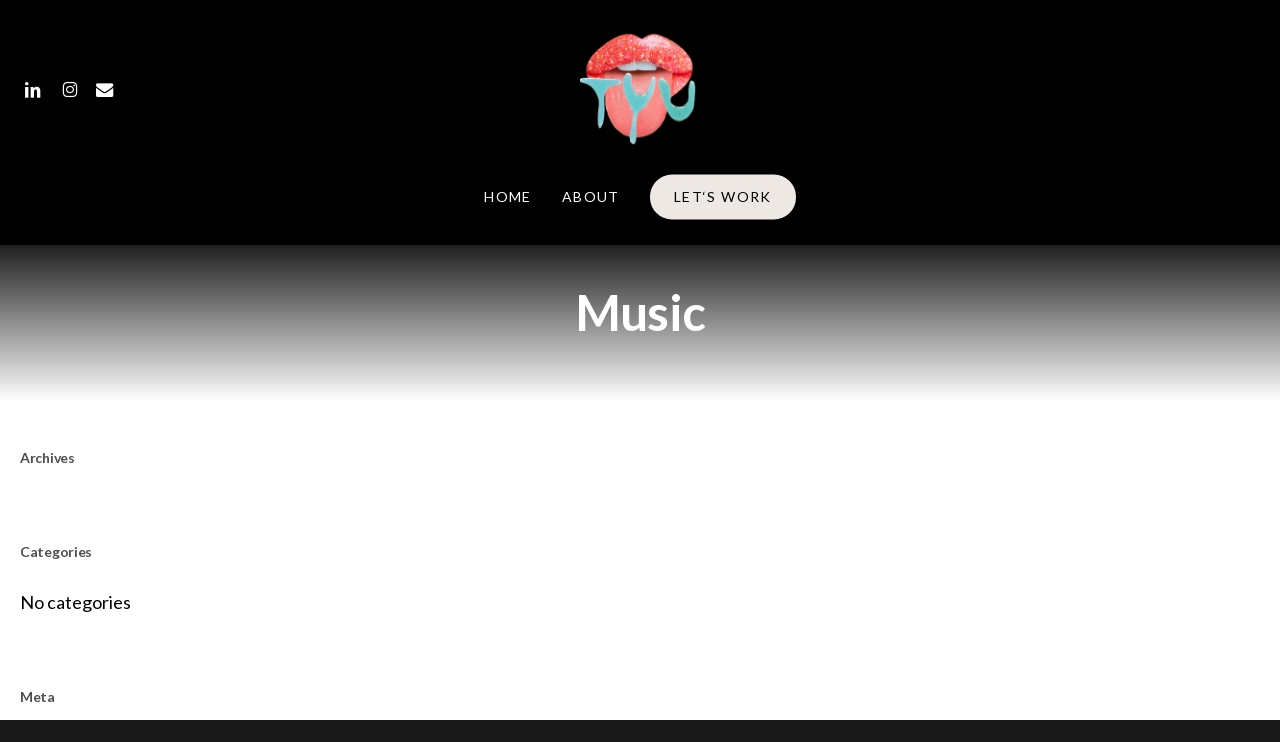

--- FILE ---
content_type: text/html; charset=UTF-8
request_url: https://www.theyellowunicorn.com/category/music/
body_size: 16205
content:
<!doctype html>
<html lang="en-GB" class="no-js">
<head>
	<meta charset="UTF-8">
	<meta name="viewport" content="width=device-width, initial-scale=1, maximum-scale=5" /><title>Music &#8211; THE YELLOW UNICORN</title>
<meta name='robots' content='max-image-preview:large' />
	<style>img:is([sizes="auto" i], [sizes^="auto," i]) { contain-intrinsic-size: 3000px 1500px }</style>
	<link rel='dns-prefetch' href='//stats.wp.com' />
<link rel='dns-prefetch' href='//fonts.googleapis.com' />
<link rel="alternate" type="application/rss+xml" title="THE YELLOW UNICORN &raquo; Feed" href="https://www.theyellowunicorn.com/feed/" />
<link rel="alternate" type="application/rss+xml" title="THE YELLOW UNICORN &raquo; Comments Feed" href="https://www.theyellowunicorn.com/comments/feed/" />
<link rel="alternate" type="application/rss+xml" title="THE YELLOW UNICORN &raquo; Music Category Feed" href="https://www.theyellowunicorn.com/category/music/feed/" />
<link rel="preload" href="https://www.theyellowunicorn.com/wp-content/themes/salient/css/fonts/icomoon.woff?v=1.6" as="font" type="font/woff" crossorigin="anonymous"><link rel='stylesheet' id='mediaelement-css' href='https://www.theyellowunicorn.com/wp-includes/js/mediaelement/mediaelementplayer-legacy.min.css?ver=4.2.17' type='text/css' media='all' />
<link rel='stylesheet' id='wp-mediaelement-css' href='https://www.theyellowunicorn.com/wp-includes/js/mediaelement/wp-mediaelement.min.css?ver=6.7.4' type='text/css' media='all' />
<style id='wp-mediaelement-inline-css' type='text/css'>
body .mejs-container .mejs-controls >.mejs-horizontal-volume-slider{height:26px;width:56px;position:relative;display:block;float:left;}.mejs-controls .mejs-horizontal-volume-slider .mejs-horizontal-volume-total{background:rgba(255,255,255,.33)}.mejs-controls .mejs-button button:focus{outline:none}body[data-button-style*="_rounded"] .mejs-button>button,body[data-button-style^="rounded"] .mejs-controls .mejs-pause button,body .mejs-controls .mejs-pause{border-radius:0!important;}.mejs-controls .mejs-time-rail .mejs-time-loaded{background-color:rgba(255,255,255,0.3)!important}.mejs-video .mejs-controls .mejs-time-rail{padding-top:12px}.mejs-audio .mejs-controls .mejs-time-rail{padding-top:11px}.mejs-video .mejs-controls .mejs-time-rail .mejs-time-current,.mejs-video .mejs-controls .mejs-time-rail span,.mejs-video .mejs-controls .mejs-time-rail a,.mejs-video .mejs-controls .mejs-time-rail .mejs-time-loaded{height:8px}.mejs-audio .mejs-controls .mejs-time-rail .mejs-time-current,.mejs-audio .mejs-controls .mejs-time-rail span,.mejs-audio .mejs-controls .mejs-time-rail a,.mejs-audio .mejs-controls .mejs-time-rail .mejs-time-loaded{height:8px}#ajax-content-wrap .mejs-container{background-color:transparent;background-image:none!important}.wp-video{margin-bottom:20px;}.wp-video,.mejs-container .mejs-poster img{max-width:none!important;width:100%!important}.wp-video-shortcode.mejs-container .mejs-poster img{visibility:hidden;display:block;margin-bottom:0;}.mejs-container-fullscreen .mejs-poster img{height:100%!important}body .mejs-poster{background-size:cover}body .mejs-container .mejs-controls .mejs-time{opacity:0.8;}body .mejs-controls button{transition:opacity 0.15s ease}body .mejs-controls button:hover,.mejs-controls .mejs-fullscreen-button:hover button{opacity:0.8}#ajax-content-wrap .mejs-controls .mejs-time-rail .mejs-time-total{background-color:rgba(255,255,255,0.25)}.mejs-controls .mejs-horizontal-volume-slider .mejs-horizontal-volume-current{background:transparent!important}body .mejs-controls .mejs-button button{font-size:18px;color:#fff;width:auto;position:relative;display:inline-block;}body .mejs-controls .mejs-button:not(.mejs-replay) button{background-image:none}body .mejs-controls .mejs-button.mejs-replay button{width:20px;}body .mejs-controls button:before{text-decoration:inherit;display:inline-block;speak:none}body .mejs-controls .mejs-play button:before{content:"\e052"}body .mejs-controls .mejs-mute button:before{content:"\e098"}body .mejs-controls .mejs-unmute button:before{content:"\e099"}body .mejs-controls .mejs-fullscreen-button button:before{content:"\e110";font-size:17px}body .mejs-controls .mejs-fullscreen-button.mejs-unfullscreen button:before{content:"\e111"}body .mejs-button.mejs-volume-button{margin-left:5px}body .mejs-controls .mejs-pause{top:2px;left:2px;position:relative;}body .mejs-controls .mejs-pause button{border-left:3px solid #fff;border-right:3px solid #fff;width:9px;height:12px;right:3px;top:2px}#ajax-content-wrap .mejs-container.mejs-audio{height:44px!important;background-color:rgba(0,0,0,1)}#ajax-content-wrap .mejs-container.mejs-audio .mejs-playpause-button{margin-left:0;}body .mejs-container.mejs-audio .mejs-controls{height:42px}body .mejs-container:not(.mejs-audio) .mejs-controls:before{background:linear-gradient(rgba(255,255,255,0) -2%,rgba(0,0,0,0) 35%,rgba(0,0,0,0.04) 44%,rgba(0,0,0,0.8) 100%,rgba(0,0,0,0.6) 100%);position:absolute;bottom:0;left:0;width:100%;height:400%;z-index:11;border-radius:4px;content:" "}body .mfp-wrap .mfp-content .mejs-container:not(.mejs-audio) .mejs-controls:before{border-radius:0;}body .mejs-container .mejs-controls >*{z-index:100;position:relative}body .mejs-container .mejs-controls{background:none!important;height:50px}#ajax-content-wrap .mejs-playpause-button{margin-left:20px}#ajax-content-wrap .mejs-fullscreen-button{margin-right:20px}body .mejs-video .mejs-controls .mejs-time-rail .mejs-time-float{color:#fff;border:none;background-color:transparent}body .mejs-controls .mejs-time-rail .mejs-time-float-corner{border-color:transparent transparent}body .mejs-audio .mejs-controls .mejs-time-rail .mejs-time-float{border:none;background-color:#fff;height:15px;box-shadow:0 2px 12px rgba(0,0,0,0.25)}
</style>
<style id='jetpack-sharing-buttons-style-inline-css' type='text/css'>
.jetpack-sharing-buttons__services-list{display:flex;flex-direction:row;flex-wrap:wrap;gap:0;list-style-type:none;margin:5px;padding:0}.jetpack-sharing-buttons__services-list.has-small-icon-size{font-size:12px}.jetpack-sharing-buttons__services-list.has-normal-icon-size{font-size:16px}.jetpack-sharing-buttons__services-list.has-large-icon-size{font-size:24px}.jetpack-sharing-buttons__services-list.has-huge-icon-size{font-size:36px}@media print{.jetpack-sharing-buttons__services-list{display:none!important}}.editor-styles-wrapper .wp-block-jetpack-sharing-buttons{gap:0;padding-inline-start:0}ul.jetpack-sharing-buttons__services-list.has-background{padding:1.25em 2.375em}
</style>
<style id='global-styles-inline-css' type='text/css'>
:root{--wp--preset--aspect-ratio--square: 1;--wp--preset--aspect-ratio--4-3: 4/3;--wp--preset--aspect-ratio--3-4: 3/4;--wp--preset--aspect-ratio--3-2: 3/2;--wp--preset--aspect-ratio--2-3: 2/3;--wp--preset--aspect-ratio--16-9: 16/9;--wp--preset--aspect-ratio--9-16: 9/16;--wp--preset--color--black: #000000;--wp--preset--color--cyan-bluish-gray: #abb8c3;--wp--preset--color--white: #ffffff;--wp--preset--color--pale-pink: #f78da7;--wp--preset--color--vivid-red: #cf2e2e;--wp--preset--color--luminous-vivid-orange: #ff6900;--wp--preset--color--luminous-vivid-amber: #fcb900;--wp--preset--color--light-green-cyan: #7bdcb5;--wp--preset--color--vivid-green-cyan: #00d084;--wp--preset--color--pale-cyan-blue: #8ed1fc;--wp--preset--color--vivid-cyan-blue: #0693e3;--wp--preset--color--vivid-purple: #9b51e0;--wp--preset--gradient--vivid-cyan-blue-to-vivid-purple: linear-gradient(135deg,rgba(6,147,227,1) 0%,rgb(155,81,224) 100%);--wp--preset--gradient--light-green-cyan-to-vivid-green-cyan: linear-gradient(135deg,rgb(122,220,180) 0%,rgb(0,208,130) 100%);--wp--preset--gradient--luminous-vivid-amber-to-luminous-vivid-orange: linear-gradient(135deg,rgba(252,185,0,1) 0%,rgba(255,105,0,1) 100%);--wp--preset--gradient--luminous-vivid-orange-to-vivid-red: linear-gradient(135deg,rgba(255,105,0,1) 0%,rgb(207,46,46) 100%);--wp--preset--gradient--very-light-gray-to-cyan-bluish-gray: linear-gradient(135deg,rgb(238,238,238) 0%,rgb(169,184,195) 100%);--wp--preset--gradient--cool-to-warm-spectrum: linear-gradient(135deg,rgb(74,234,220) 0%,rgb(151,120,209) 20%,rgb(207,42,186) 40%,rgb(238,44,130) 60%,rgb(251,105,98) 80%,rgb(254,248,76) 100%);--wp--preset--gradient--blush-light-purple: linear-gradient(135deg,rgb(255,206,236) 0%,rgb(152,150,240) 100%);--wp--preset--gradient--blush-bordeaux: linear-gradient(135deg,rgb(254,205,165) 0%,rgb(254,45,45) 50%,rgb(107,0,62) 100%);--wp--preset--gradient--luminous-dusk: linear-gradient(135deg,rgb(255,203,112) 0%,rgb(199,81,192) 50%,rgb(65,88,208) 100%);--wp--preset--gradient--pale-ocean: linear-gradient(135deg,rgb(255,245,203) 0%,rgb(182,227,212) 50%,rgb(51,167,181) 100%);--wp--preset--gradient--electric-grass: linear-gradient(135deg,rgb(202,248,128) 0%,rgb(113,206,126) 100%);--wp--preset--gradient--midnight: linear-gradient(135deg,rgb(2,3,129) 0%,rgb(40,116,252) 100%);--wp--preset--font-size--small: 13px;--wp--preset--font-size--medium: 20px;--wp--preset--font-size--large: 36px;--wp--preset--font-size--x-large: 42px;--wp--preset--spacing--20: 0.44rem;--wp--preset--spacing--30: 0.67rem;--wp--preset--spacing--40: 1rem;--wp--preset--spacing--50: 1.5rem;--wp--preset--spacing--60: 2.25rem;--wp--preset--spacing--70: 3.38rem;--wp--preset--spacing--80: 5.06rem;--wp--preset--shadow--natural: 6px 6px 9px rgba(0, 0, 0, 0.2);--wp--preset--shadow--deep: 12px 12px 50px rgba(0, 0, 0, 0.4);--wp--preset--shadow--sharp: 6px 6px 0px rgba(0, 0, 0, 0.2);--wp--preset--shadow--outlined: 6px 6px 0px -3px rgba(255, 255, 255, 1), 6px 6px rgba(0, 0, 0, 1);--wp--preset--shadow--crisp: 6px 6px 0px rgba(0, 0, 0, 1);}:root { --wp--style--global--content-size: 1300px;--wp--style--global--wide-size: 1300px; }:where(body) { margin: 0; }.wp-site-blocks > .alignleft { float: left; margin-right: 2em; }.wp-site-blocks > .alignright { float: right; margin-left: 2em; }.wp-site-blocks > .aligncenter { justify-content: center; margin-left: auto; margin-right: auto; }:where(.is-layout-flex){gap: 0.5em;}:where(.is-layout-grid){gap: 0.5em;}.is-layout-flow > .alignleft{float: left;margin-inline-start: 0;margin-inline-end: 2em;}.is-layout-flow > .alignright{float: right;margin-inline-start: 2em;margin-inline-end: 0;}.is-layout-flow > .aligncenter{margin-left: auto !important;margin-right: auto !important;}.is-layout-constrained > .alignleft{float: left;margin-inline-start: 0;margin-inline-end: 2em;}.is-layout-constrained > .alignright{float: right;margin-inline-start: 2em;margin-inline-end: 0;}.is-layout-constrained > .aligncenter{margin-left: auto !important;margin-right: auto !important;}.is-layout-constrained > :where(:not(.alignleft):not(.alignright):not(.alignfull)){max-width: var(--wp--style--global--content-size);margin-left: auto !important;margin-right: auto !important;}.is-layout-constrained > .alignwide{max-width: var(--wp--style--global--wide-size);}body .is-layout-flex{display: flex;}.is-layout-flex{flex-wrap: wrap;align-items: center;}.is-layout-flex > :is(*, div){margin: 0;}body .is-layout-grid{display: grid;}.is-layout-grid > :is(*, div){margin: 0;}body{padding-top: 0px;padding-right: 0px;padding-bottom: 0px;padding-left: 0px;}:root :where(.wp-element-button, .wp-block-button__link){background-color: #32373c;border-width: 0;color: #fff;font-family: inherit;font-size: inherit;line-height: inherit;padding: calc(0.667em + 2px) calc(1.333em + 2px);text-decoration: none;}.has-black-color{color: var(--wp--preset--color--black) !important;}.has-cyan-bluish-gray-color{color: var(--wp--preset--color--cyan-bluish-gray) !important;}.has-white-color{color: var(--wp--preset--color--white) !important;}.has-pale-pink-color{color: var(--wp--preset--color--pale-pink) !important;}.has-vivid-red-color{color: var(--wp--preset--color--vivid-red) !important;}.has-luminous-vivid-orange-color{color: var(--wp--preset--color--luminous-vivid-orange) !important;}.has-luminous-vivid-amber-color{color: var(--wp--preset--color--luminous-vivid-amber) !important;}.has-light-green-cyan-color{color: var(--wp--preset--color--light-green-cyan) !important;}.has-vivid-green-cyan-color{color: var(--wp--preset--color--vivid-green-cyan) !important;}.has-pale-cyan-blue-color{color: var(--wp--preset--color--pale-cyan-blue) !important;}.has-vivid-cyan-blue-color{color: var(--wp--preset--color--vivid-cyan-blue) !important;}.has-vivid-purple-color{color: var(--wp--preset--color--vivid-purple) !important;}.has-black-background-color{background-color: var(--wp--preset--color--black) !important;}.has-cyan-bluish-gray-background-color{background-color: var(--wp--preset--color--cyan-bluish-gray) !important;}.has-white-background-color{background-color: var(--wp--preset--color--white) !important;}.has-pale-pink-background-color{background-color: var(--wp--preset--color--pale-pink) !important;}.has-vivid-red-background-color{background-color: var(--wp--preset--color--vivid-red) !important;}.has-luminous-vivid-orange-background-color{background-color: var(--wp--preset--color--luminous-vivid-orange) !important;}.has-luminous-vivid-amber-background-color{background-color: var(--wp--preset--color--luminous-vivid-amber) !important;}.has-light-green-cyan-background-color{background-color: var(--wp--preset--color--light-green-cyan) !important;}.has-vivid-green-cyan-background-color{background-color: var(--wp--preset--color--vivid-green-cyan) !important;}.has-pale-cyan-blue-background-color{background-color: var(--wp--preset--color--pale-cyan-blue) !important;}.has-vivid-cyan-blue-background-color{background-color: var(--wp--preset--color--vivid-cyan-blue) !important;}.has-vivid-purple-background-color{background-color: var(--wp--preset--color--vivid-purple) !important;}.has-black-border-color{border-color: var(--wp--preset--color--black) !important;}.has-cyan-bluish-gray-border-color{border-color: var(--wp--preset--color--cyan-bluish-gray) !important;}.has-white-border-color{border-color: var(--wp--preset--color--white) !important;}.has-pale-pink-border-color{border-color: var(--wp--preset--color--pale-pink) !important;}.has-vivid-red-border-color{border-color: var(--wp--preset--color--vivid-red) !important;}.has-luminous-vivid-orange-border-color{border-color: var(--wp--preset--color--luminous-vivid-orange) !important;}.has-luminous-vivid-amber-border-color{border-color: var(--wp--preset--color--luminous-vivid-amber) !important;}.has-light-green-cyan-border-color{border-color: var(--wp--preset--color--light-green-cyan) !important;}.has-vivid-green-cyan-border-color{border-color: var(--wp--preset--color--vivid-green-cyan) !important;}.has-pale-cyan-blue-border-color{border-color: var(--wp--preset--color--pale-cyan-blue) !important;}.has-vivid-cyan-blue-border-color{border-color: var(--wp--preset--color--vivid-cyan-blue) !important;}.has-vivid-purple-border-color{border-color: var(--wp--preset--color--vivid-purple) !important;}.has-vivid-cyan-blue-to-vivid-purple-gradient-background{background: var(--wp--preset--gradient--vivid-cyan-blue-to-vivid-purple) !important;}.has-light-green-cyan-to-vivid-green-cyan-gradient-background{background: var(--wp--preset--gradient--light-green-cyan-to-vivid-green-cyan) !important;}.has-luminous-vivid-amber-to-luminous-vivid-orange-gradient-background{background: var(--wp--preset--gradient--luminous-vivid-amber-to-luminous-vivid-orange) !important;}.has-luminous-vivid-orange-to-vivid-red-gradient-background{background: var(--wp--preset--gradient--luminous-vivid-orange-to-vivid-red) !important;}.has-very-light-gray-to-cyan-bluish-gray-gradient-background{background: var(--wp--preset--gradient--very-light-gray-to-cyan-bluish-gray) !important;}.has-cool-to-warm-spectrum-gradient-background{background: var(--wp--preset--gradient--cool-to-warm-spectrum) !important;}.has-blush-light-purple-gradient-background{background: var(--wp--preset--gradient--blush-light-purple) !important;}.has-blush-bordeaux-gradient-background{background: var(--wp--preset--gradient--blush-bordeaux) !important;}.has-luminous-dusk-gradient-background{background: var(--wp--preset--gradient--luminous-dusk) !important;}.has-pale-ocean-gradient-background{background: var(--wp--preset--gradient--pale-ocean) !important;}.has-electric-grass-gradient-background{background: var(--wp--preset--gradient--electric-grass) !important;}.has-midnight-gradient-background{background: var(--wp--preset--gradient--midnight) !important;}.has-small-font-size{font-size: var(--wp--preset--font-size--small) !important;}.has-medium-font-size{font-size: var(--wp--preset--font-size--medium) !important;}.has-large-font-size{font-size: var(--wp--preset--font-size--large) !important;}.has-x-large-font-size{font-size: var(--wp--preset--font-size--x-large) !important;}
:where(.wp-block-post-template.is-layout-flex){gap: 1.25em;}:where(.wp-block-post-template.is-layout-grid){gap: 1.25em;}
:where(.wp-block-columns.is-layout-flex){gap: 2em;}:where(.wp-block-columns.is-layout-grid){gap: 2em;}
:root :where(.wp-block-pullquote){font-size: 1.5em;line-height: 1.6;}
</style>
<link rel='stylesheet' id='trp-language-switcher-style-css' href='https://www.theyellowunicorn.com/wp-content/plugins/translatepress-multilingual/assets/css/trp-language-switcher.css?ver=2.9.3' type='text/css' media='all' />
<link rel='stylesheet' id='salient-grid-system-css' href='https://www.theyellowunicorn.com/wp-content/themes/salient/css/build/grid-system.css?ver=17.0.7' type='text/css' media='all' />
<link rel='stylesheet' id='main-styles-css' href='https://www.theyellowunicorn.com/wp-content/themes/salient/css/build/style.css?ver=17.0.7' type='text/css' media='all' />
<style id='main-styles-inline-css' type='text/css'>
body[data-ajax-transitions="true"] #ajax-loading-screen[data-effect="standard"],body[data-ajax-transitions="true"] #ajax-loading-screen[data-effect="standard"] .loading-icon{transition:opacity 0.4s ease;}body[data-ajax-transitions="true"] #ajax-loading-screen[data-effect="standard"].loaded,body[data-ajax-transitions="true"] #ajax-loading-screen[data-effect="standard"].loaded .loading-icon{opacity:0;}@media only screen and (max-width:999px){#ajax-content-wrap .top-level .nectar-post-grid[data-animation*="fade"] .nectar-post-grid-item,#ajax-content-wrap .top-level .nectar-post-grid[data-animation="zoom-out-reveal"] .nectar-post-grid-item *:not(.content):not(.bg-overlay),#ajax-content-wrap .top-level .nectar-post-grid[data-animation="zoom-out-reveal"] .nectar-post-grid-item *:before{transform:none;opacity:1;clip-path:none;}#ajax-content-wrap .top-level .nectar-post-grid[data-animation="zoom-out-reveal"] .nectar-post-grid-item .nectar-el-parallax-scroll .nectar-post-grid-item-bg-wrap-inner{transform:scale(1.275);}}.wpb_row.vc_row.top-level .nectar-video-bg{opacity:1;height:100%;width:100%;object-fit:cover;object-position:center center;}body.using-mobile-browser .wpb_row.vc_row.top-level .nectar-video-wrap{left:0;}body.using-mobile-browser .wpb_row.vc_row.top-level.full-width-section .nectar-video-wrap:not(.column-video){left:50%;}body.using-mobile-browser #nectar_fullscreen_rows[data-mobile-disable="off"] .wpb_row.vc_row.top-level.full-width-section .nectar-video-wrap:not(.column-video){left:0;}.wpb_row.vc_row.top-level .nectar-video-wrap{opacity:1;width:100%;}body .wpb_row.parallax_section.top-level > .nectar-video-wrap video:not(.translate){opacity:1;}.top-level .portfolio-items[data-loading=lazy-load] .col .inner-wrap.animated .top-level-image{opacity:1;}.wpb_row.vc_row.top-level .column-image-bg-wrap[data-n-parallax-bg="true"] .column-image-bg,.wpb_row.vc_row.top-level + .wpb_row .column-image-bg-wrap[data-n-parallax-bg="true"] .column-image-bg,#portfolio-extra > .wpb_row.vc_row.parallax_section:first-child .row-bg{transform:none!important;height:100%!important;opacity:1;}#portfolio-extra > .wpb_row.vc_row.parallax_section .row-bg{background-attachment:scroll;}.scroll-down-wrap.hidden{transform:none;opacity:1;}#ajax-loading-screen[data-disable-mobile="0"]{display:none!important;}body[data-slide-out-widget-area-style="slide-out-from-right"].material .slide_out_area_close.hide_until_rendered{opacity:0;}
</style>
<link rel='stylesheet' id='nectar-header-layout-centered-bottom-bar-css' href='https://www.theyellowunicorn.com/wp-content/themes/salient/css/build/header/header-layout-centered-bottom-bar.css?ver=17.0.7' type='text/css' media='all' />
<link rel='stylesheet' id='nectar_default_font_open_sans-css' href='https://fonts.googleapis.com/css?family=Open+Sans%3A300%2C400%2C600%2C700&#038;subset=latin%2Clatin-ext&#038;display=swap' type='text/css' media='all' />
<link rel='stylesheet' id='nectar-blog-auto-masonry-meta-overlaid-spaced-css' href='https://www.theyellowunicorn.com/wp-content/themes/salient/css/build/blog/auto-masonry-meta-overlaid-spaced.css?ver=17.0.7' type='text/css' media='all' />
<link rel='stylesheet' id='responsive-css' href='https://www.theyellowunicorn.com/wp-content/themes/salient/css/build/responsive.css?ver=17.0.7' type='text/css' media='all' />
<link rel='stylesheet' id='skin-material-css' href='https://www.theyellowunicorn.com/wp-content/themes/salient/css/build/skin-material.css?ver=17.0.7' type='text/css' media='all' />
<link rel='stylesheet' id='salient-wp-menu-dynamic-css' href='https://www.theyellowunicorn.com/wp-content/uploads/salient/menu-dynamic.css?ver=82206' type='text/css' media='all' />
<link rel='stylesheet' id='js_composer_front-css' href='https://www.theyellowunicorn.com/wp-content/themes/salient/css/build/plugins/js_composer.css?ver=17.0.7' type='text/css' media='all' />
<link rel='stylesheet' id='dynamic-css-css' href='https://www.theyellowunicorn.com/wp-content/themes/salient/css/salient-dynamic-styles.css?ver=32312' type='text/css' media='all' />
<style id='dynamic-css-inline-css' type='text/css'>
body[data-bg-header="true"].category .container-wrap,body[data-bg-header="true"].author .container-wrap,body[data-bg-header="true"].date .container-wrap,body[data-bg-header="true"].blog .container-wrap{padding-top:0!important}.archive.author .row .col.section-title span,.archive.category .row .col.section-title span,.archive.tag .row .col.section-title span,.archive.date .row .col.section-title span{padding-left:0}body.author #page-header-wrap #page-header-bg,body.category #page-header-wrap #page-header-bg,body.tag #page-header-wrap #page-header-bg,body.date #page-header-wrap #page-header-bg{height:auto;padding-top:8%;padding-bottom:8%;}.archive #page-header-wrap{height:auto;}.archive.category .row .col.section-title p,.archive.tag .row .col.section-title p{margin-top:10px;}body[data-bg-header="true"].archive .container-wrap.meta_overlaid_blog,body[data-bg-header="true"].category .container-wrap.meta_overlaid_blog,body[data-bg-header="true"].author .container-wrap.meta_overlaid_blog,body[data-bg-header="true"].date .container-wrap.meta_overlaid_blog{padding-top:0!important;}#page-header-bg[data-alignment="center"] .span_6 p{margin:0 auto;}body.archive #page-header-bg:not(.fullscreen-header) .span_6{position:relative;-webkit-transform:none;transform:none;top:0;}.blog-archive-header .nectar-author-gravatar img{width:125px;border-radius:100px;}.blog-archive-header .container .span_12 p{font-size:min(max(calc(1.3vw),16px),20px);line-height:1.5;margin-top:.5em;}body .page-header-no-bg.color-bg{padding:5% 0;}@media only screen and (max-width:999px){body .page-header-no-bg.color-bg{padding:7% 0;}}@media only screen and (max-width:690px){body .page-header-no-bg.color-bg{padding:9% 0;}.blog-archive-header .nectar-author-gravatar img{width:75px;}}.blog-archive-header.color-bg .col.section-title{border-bottom:0;padding:0;}.blog-archive-header.color-bg *{color:inherit!important;}.nectar-archive-tax-count{position:relative;padding:.5em;transform:translateX(0.25em) translateY(-0.75em);font-size:clamp(14px,0.3em,20px);display:inline-block;vertical-align:super;}.nectar-archive-tax-count:before{content:"";display:block;padding-bottom:100%;width:100%;position:absolute;top:50%;left:50%;transform:translate(-50%,-50%);border-radius:100px;background-color:currentColor;opacity:0.1;}@media only screen and (min-width:1000px){body #ajax-content-wrap.no-scroll{min-height:calc(100vh - 224px);height:calc(100vh - 224px)!important;}}@media only screen and (min-width:1000px){#page-header-wrap.fullscreen-header,#page-header-wrap.fullscreen-header #page-header-bg,html:not(.nectar-box-roll-loaded) .nectar-box-roll > #page-header-bg.fullscreen-header,.nectar_fullscreen_zoom_recent_projects,#nectar_fullscreen_rows:not(.afterLoaded) > div{height:calc(100vh - 223px);}.wpb_row.vc_row-o-full-height.top-level,.wpb_row.vc_row-o-full-height.top-level > .col.span_12{min-height:calc(100vh - 223px);}html:not(.nectar-box-roll-loaded) .nectar-box-roll > #page-header-bg.fullscreen-header{top:224px;}.nectar-slider-wrap[data-fullscreen="true"]:not(.loaded),.nectar-slider-wrap[data-fullscreen="true"]:not(.loaded) .swiper-container{height:calc(100vh - 222px)!important;}.admin-bar .nectar-slider-wrap[data-fullscreen="true"]:not(.loaded),.admin-bar .nectar-slider-wrap[data-fullscreen="true"]:not(.loaded) .swiper-container{height:calc(100vh - 222px - 32px)!important;}}.admin-bar[class*="page-template-template-no-header"] .wpb_row.vc_row-o-full-height.top-level,.admin-bar[class*="page-template-template-no-header"] .wpb_row.vc_row-o-full-height.top-level > .col.span_12{min-height:calc(100vh - 32px);}body[class*="page-template-template-no-header"] .wpb_row.vc_row-o-full-height.top-level,body[class*="page-template-template-no-header"] .wpb_row.vc_row-o-full-height.top-level > .col.span_12{min-height:100vh;}@media only screen and (max-width:999px){.using-mobile-browser #nectar_fullscreen_rows:not(.afterLoaded):not([data-mobile-disable="on"]) > div{height:calc(100vh - 146px);}.using-mobile-browser .wpb_row.vc_row-o-full-height.top-level,.using-mobile-browser .wpb_row.vc_row-o-full-height.top-level > .col.span_12,[data-permanent-transparent="1"].using-mobile-browser .wpb_row.vc_row-o-full-height.top-level,[data-permanent-transparent="1"].using-mobile-browser .wpb_row.vc_row-o-full-height.top-level > .col.span_12{min-height:calc(100vh - 146px);}html:not(.nectar-box-roll-loaded) .nectar-box-roll > #page-header-bg.fullscreen-header,.nectar_fullscreen_zoom_recent_projects,.nectar-slider-wrap[data-fullscreen="true"]:not(.loaded),.nectar-slider-wrap[data-fullscreen="true"]:not(.loaded) .swiper-container,#nectar_fullscreen_rows:not(.afterLoaded):not([data-mobile-disable="on"]) > div{height:calc(100vh - 93px);}.wpb_row.vc_row-o-full-height.top-level,.wpb_row.vc_row-o-full-height.top-level > .col.span_12{min-height:calc(100vh - 93px);}body[data-transparent-header="false"] #ajax-content-wrap.no-scroll{min-height:calc(100vh - 93px);height:calc(100vh - 93px);}}.screen-reader-text,.nectar-skip-to-content:not(:focus){border:0;clip:rect(1px,1px,1px,1px);clip-path:inset(50%);height:1px;margin:-1px;overflow:hidden;padding:0;position:absolute!important;width:1px;word-wrap:normal!important;}.row .col img:not([srcset]){width:auto;}.row .col img.img-with-animation.nectar-lazy:not([srcset]){width:100%;}
</style>
<link rel='stylesheet' id='redux-google-fonts-salient_redux-css' href='https://fonts.googleapis.com/css?family=Lato%3A400%2C700&#038;display=swap&#038;ver=6.7.4' type='text/css' media='all' />
<script></script><link rel="https://api.w.org/" href="https://www.theyellowunicorn.com/wp-json/" /><link rel="alternate" title="JSON" type="application/json" href="https://www.theyellowunicorn.com/wp-json/wp/v2/categories/5" /><link rel="EditURI" type="application/rsd+xml" title="RSD" href="https://www.theyellowunicorn.com/xmlrpc.php?rsd" />
<meta name="generator" content="WordPress 6.7.4" />
<style>[class*=" icon-oc-"],[class^=icon-oc-]{speak:none;font-style:normal;font-weight:400;font-variant:normal;text-transform:none;line-height:1;-webkit-font-smoothing:antialiased;-moz-osx-font-smoothing:grayscale}.icon-oc-one-com-white-32px-fill:before{content:"901"}.icon-oc-one-com:before{content:"900"}#one-com-icon,.toplevel_page_onecom-wp .wp-menu-image{speak:none;display:flex;align-items:center;justify-content:center;text-transform:none;line-height:1;-webkit-font-smoothing:antialiased;-moz-osx-font-smoothing:grayscale}.onecom-wp-admin-bar-item>a,.toplevel_page_onecom-wp>.wp-menu-name{font-size:16px;font-weight:400;line-height:1}.toplevel_page_onecom-wp>.wp-menu-name img{width:69px;height:9px;}.wp-submenu-wrap.wp-submenu>.wp-submenu-head>img{width:88px;height:auto}.onecom-wp-admin-bar-item>a img{height:7px!important}.onecom-wp-admin-bar-item>a img,.toplevel_page_onecom-wp>.wp-menu-name img{opacity:.8}.onecom-wp-admin-bar-item.hover>a img,.toplevel_page_onecom-wp.wp-has-current-submenu>.wp-menu-name img,li.opensub>a.toplevel_page_onecom-wp>.wp-menu-name img{opacity:1}#one-com-icon:before,.onecom-wp-admin-bar-item>a:before,.toplevel_page_onecom-wp>.wp-menu-image:before{content:'';position:static!important;background-color:rgba(240,245,250,.4);border-radius:102px;width:18px;height:18px;padding:0!important}.onecom-wp-admin-bar-item>a:before{width:14px;height:14px}.onecom-wp-admin-bar-item.hover>a:before,.toplevel_page_onecom-wp.opensub>a>.wp-menu-image:before,.toplevel_page_onecom-wp.wp-has-current-submenu>.wp-menu-image:before{background-color:#76b82a}.onecom-wp-admin-bar-item>a{display:inline-flex!important;align-items:center;justify-content:center}#one-com-logo-wrapper{font-size:4em}#one-com-icon{vertical-align:middle}.imagify-welcome{display:none !important;}</style><link rel="alternate" hreflang="es-ES" href="https://www.theyellowunicorn.com/es/category/music/"/>
<link rel="alternate" hreflang="en-GB" href="https://www.theyellowunicorn.com/category/music/"/>
<link rel="alternate" hreflang="es" href="https://www.theyellowunicorn.com/es/category/music/"/>
<link rel="alternate" hreflang="en" href="https://www.theyellowunicorn.com/category/music/"/>
	<style>img#wpstats{display:none}</style>
		<script type="text/javascript"> var root = document.getElementsByTagName( "html" )[0]; root.setAttribute( "class", "js" ); </script><style type="text/css">.recentcomments a{display:inline !important;padding:0 !important;margin:0 !important;}</style><meta name="generator" content="Powered by WPBakery Page Builder - drag and drop page builder for WordPress."/>
<link rel="icon" href="https://www.theyellowunicorn.com/wp-content/uploads/2025/01/cropped-TYU-2-32x32.png" sizes="32x32" />
<link rel="icon" href="https://www.theyellowunicorn.com/wp-content/uploads/2025/01/cropped-TYU-2-192x192.png" sizes="192x192" />
<link rel="apple-touch-icon" href="https://www.theyellowunicorn.com/wp-content/uploads/2025/01/cropped-TYU-2-180x180.png" />
<meta name="msapplication-TileImage" content="https://www.theyellowunicorn.com/wp-content/uploads/2025/01/cropped-TYU-2-270x270.png" />
<noscript><style> .wpb_animate_when_almost_visible { opacity: 1; }</style></noscript></head><body class="archive category category-music category-5 translatepress-en_GB material wpb-js-composer js-comp-ver-7.8.1 vc_responsive" data-footer-reveal="false" data-footer-reveal-shadow="none" data-header-format="centered-menu-bottom-bar" data-body-border="off" data-boxed-style="" data-header-breakpoint="1000" data-dropdown-style="minimal" data-cae="easeOutCubic" data-cad="1300" data-megamenu-width="contained" data-aie="none" data-ls="fancybox" data-apte="standard" data-hhun="0" data-fancy-form-rcs="default" data-form-style="default" data-form-submit="regular" data-is="minimal" data-button-style="rounded_shadow" data-user-account-button="false" data-flex-cols="true" data-col-gap="default" data-header-inherit-rc="false" data-header-search="false" data-animated-anchors="true" data-ajax-transitions="false" data-full-width-header="false" data-slide-out-widget-area="true" data-slide-out-widget-area-style="fullscreen-alt" data-user-set-ocm="off" data-loading-animation="none" data-bg-header="false" data-responsive="1" data-ext-responsive="true" data-ext-padding="20" data-header-resize="0" data-header-color="custom" data-transparent-header="false" data-cart="false" data-remove-m-parallax="" data-remove-m-video-bgs="" data-m-animate="1" data-force-header-trans-color="light" data-smooth-scrolling="0" data-permanent-transparent="false" >
	
	<script type="text/javascript">
	 (function(window, document) {

		document.documentElement.classList.remove("no-js");

		if(navigator.userAgent.match(/(Android|iPod|iPhone|iPad|BlackBerry|IEMobile|Opera Mini)/)) {
			document.body.className += " using-mobile-browser mobile ";
		}
		if(navigator.userAgent.match(/Mac/) && navigator.maxTouchPoints && navigator.maxTouchPoints > 2) {
			document.body.className += " using-ios-device ";
		}

		if( !("ontouchstart" in window) ) {

			var body = document.querySelector("body");
			var winW = window.innerWidth;
			var bodyW = body.clientWidth;

			if (winW > bodyW + 4) {
				body.setAttribute("style", "--scroll-bar-w: " + (winW - bodyW - 4) + "px");
			} else {
				body.setAttribute("style", "--scroll-bar-w: 0px");
			}
		}

	 })(window, document);
   </script><a href="#ajax-content-wrap" class="nectar-skip-to-content">Skip to main content</a><div class="ocm-effect-wrap"><div class="ocm-effect-wrap-inner">	
	<div id="header-space"  data-header-mobile-fixed='1'></div> 
	
		<div id="header-outer" data-has-menu="true" data-has-buttons="no" data-header-button_style="hover_scale" data-using-pr-menu="false" data-mobile-fixed="1" data-ptnm="false" data-lhe="text_reveal" data-user-set-bg="#000000" data-format="centered-menu-bottom-bar" data-menu-bottom-bar-align="center" data-permanent-transparent="false" data-megamenu-rt="0" data-remove-fixed="0" data-header-resize="0" data-cart="false" data-transparency-option="0" data-box-shadow="large" data-shrink-num="6" data-using-secondary="0" data-using-logo="1" data-logo-height="120" data-m-logo-height="70" data-padding="28" data-full-width="false" data-condense="false" >
		
<div id="search-outer" class="nectar">
	<div id="search">
		<div class="container">
			 <div id="search-box">
				 <div class="inner-wrap">
					 <div class="col span_12">
						  <form role="search" action="https://www.theyellowunicorn.com/" method="GET">
														 <input type="text" name="s" id="s" value="" aria-label="Search" placeholder="Type what you&#039;re looking for" />
							 
						<span>Hit enter to search or ESC to close</span>
						<input type="hidden" name="post_type" value="post">						</form>
					</div><!--/span_12-->
				</div><!--/inner-wrap-->
			 </div><!--/search-box-->
			 <div id="close"><a href="#"><span class="screen-reader-text">Close Search</span>
				<span class="close-wrap"> <span class="close-line close-line1"></span> <span class="close-line close-line2"></span> </span>				 </a></div>
		 </div><!--/container-->
	</div><!--/search-->
</div><!--/search-outer-->

<header id="top">
	<div class="container">
		<div class="row">
			<div class="col span_3">
								<a id="logo" href="https://www.theyellowunicorn.com" data-supplied-ml-starting-dark="false" data-supplied-ml-starting="false" data-supplied-ml="true" >
					<img class="stnd skip-lazy default-logo dark-version" width="500" height="500" alt="THE YELLOW UNICORN" src="https://www.theyellowunicorn.com/wp-content/uploads/2025/01/TYU-2.png" srcset="https://www.theyellowunicorn.com/wp-content/uploads/2025/01/TYU-2.png 1x, https://www.theyellowunicorn.com/wp-content/uploads/2025/01/TYU-2.png 2x" /><img class="mobile-only-logo skip-lazy" alt="THE YELLOW UNICORN" width="500" height="500" src="https://www.theyellowunicorn.com/wp-content/uploads/2025/01/TYU-2.png" />				</a>
									<nav class="left-side" data-using-pull-menu="false">
												<ul class="nectar-social"><li id="social-in-menu" class="button_social_group"><a target="_blank" rel="noopener" href="https://www.linkedin.com/in/natdavile/"><span class="screen-reader-text">linkedin</span><i class="fa fa-linkedin" aria-hidden="true"></i> </a><a target="_blank" rel="noopener" href="http://www.instagram.com/theyellow_unicorn/"><span class="screen-reader-text">instagram</span><i class="fa fa-instagram" aria-hidden="true"></i> </a><a  href="mailto:%20info.theyellowunicorn@gmail.com"><span class="screen-reader-text">email</span><i class="fa fa-envelope" aria-hidden="true"></i> </a> </li></ul>
				 	 					</nav>
					<nav class="right-side">
												<ul class="buttons" data-user-set-ocm="off"></ul>
																			<div class="slide-out-widget-area-toggle mobile-icon fullscreen-alt" data-custom-color="true" data-icon-animation="simple-transform">
								<div> <a href="#slide-out-widget-area" role="button" aria-label="Navigation Menu" aria-expanded="false" class="closed">
									<span class="screen-reader-text">Menu</span><span aria-hidden="true"> <i class="lines-button x2" data-variant="even_lines"> <i class="lines"></i> </i> </span> </a> </div>							</div>
											</nav>
							</div><!--/span_3-->

			<div class="col span_9 col_last">
									<div class="nectar-mobile-only mobile-header"><div class="inner"><ul id="menu-quantum-portfolio" class="sf-menu"><li id="menu-item-7527" class="menu-item menu-item-type-custom menu-item-object-custom menu-item-btn-style-button_extra-color-1 menu-item-7527"><a href="mailto:%20info.theyellowunicorn@gmail.com"><span class="menu-title-text">LET&#8217;S WORK</span></a></li>
</ul></div></div>
													<div class="slide-out-widget-area-toggle mobile-icon fullscreen-alt" data-custom-color="true" data-icon-animation="simple-transform">
						<div> <a href="#slide-out-widget-area" role="button" aria-label="Navigation Menu" aria-expanded="false" class="closed">
							<span class="screen-reader-text">Menu</span><span aria-hidden="true"> <i class="lines-button x2" data-variant="even_lines"> <i class="lines"></i> </i> </span>						</a></div>
					</div>
				
									<nav aria-label="Main Menu">
													<ul class="sf-menu">
								<li id="menu-item-7617" class="menu-item menu-item-type-post_type menu-item-object-page menu-item-home nectar-regular-menu-item menu-item-7617"><a href="https://www.theyellowunicorn.com/"><span class="menu-title-text"><span class="nectar-text-reveal-button"><span class="nectar-text-reveal-button__text" data-text="HOME">HOME</span></span></span></a></li>
<li id="menu-item-7618" class="menu-item menu-item-type-post_type menu-item-object-page nectar-regular-menu-item menu-item-7618"><a href="https://www.theyellowunicorn.com/about-3/"><span class="menu-title-text"><span class="nectar-text-reveal-button"><span class="nectar-text-reveal-button__text" data-text="ABOUT">ABOUT</span></span></span></a></li>
<li class="menu-item menu-item-type-custom menu-item-object-custom menu-item-btn-style-button_extra-color-1 menu-item-hover-text-reveal-wave nectar-regular-menu-item menu-item-7527"><a href="mailto:%20info.theyellowunicorn@gmail.com"><span class="menu-title-text"><span class="char">L</span><span class="char">E</span><span class="char">T</span><span class="char">&#8216;</span><span class="char">S</span> <span class="char">W</span><span class="char">O</span><span class="char">R</span><span class="char">K</span></span></a></li>
							</ul>
						
					</nav>

					
				</div><!--/span_9-->

				
			</div><!--/row-->
					</div><!--/container-->
	</header>		
	</div>
		<div id="ajax-content-wrap">
				<div class="row page-header-no-bg blog-archive-header color-bg" style="background:linear-gradient(180deg, #000000 0%, var(--nectar-bg-color) 100%); color:#ffffff; " data-alignment="left">
			<div class="container">
				<div class="col span_12 section-title">
															<h1>Music</h1>
														</div>
			</div>
		</div>

	
<div class="container-wrap">

	<div class="container main-content">

		<div class="row"><div class="post-area col  span_9 masonry auto_meta_overlaid_spaced " role="main" data-ams="8px" data-remove-post-date="0" data-remove-post-author="0" data-remove-post-comment-number="0" data-remove-post-nectar-love="0"> <div class="posts-container"  data-load-animation="fade_in_from_bottom"></div>
		</div>

					<div id="sidebar" data-nectar-ss="false" class="col span_3 col_last">
				<div id="archives-2" class="widget widget_archive"><h4>Archives</h4>
			<ul>
							</ul>

			</div><div id="categories-2" class="widget widget_categories"><h4>Categories</h4>
			<ul>
				<li class="cat-item-none">No categories</li>			</ul>

			</div><div id="meta-2" class="widget widget_meta"><h4>Meta</h4>
		<ul>
						<li><a href="https://www.theyellowunicorn.com/wp-login.php">Log in</a></li>
			<li><a href="https://www.theyellowunicorn.com/feed/">Entries feed</a></li>
			<li><a href="https://www.theyellowunicorn.com/comments/feed/">Comments feed</a></li>

			<li><a href="https://en-gb.wordpress.org/">WordPress.org</a></li>
		</ul>

		</div><div id="text-2" class="widget widget_text"><h4>About Salient</h4>			<div class="textwidget">Lorem ipsum dolor sit amet, consectetur elit porta. Vestibulum ante justo, volutpat quis porta non, vulputate id diam. Lorem et ipsum dolor sit amet, consectetur adipiscing elit. Morbi vitae sem in massa sagittis.</div>
		</div>			<div id="recent-projects-1" class="widget recent_projects_widget">			<h4>Recent Projects</h4>			<div>
					
					
				<a href="https://www.theyellowunicorn.com/portfolio/ohmisssy/" data-custom-grid-item="off" title="OH!MISSSY">
					<img width="100" height="100" src="https://www.theyellowunicorn.com/wp-content/uploads/2025/01/IMG_0320-100x100.jpg" class="attachment-portfolio-widget size-portfolio-widget skip-lazy wp-post-image" alt="" decoding="async" srcset="https://www.theyellowunicorn.com/wp-content/uploads/2025/01/IMG_0320-100x100.jpg 100w, https://www.theyellowunicorn.com/wp-content/uploads/2025/01/IMG_0320-150x150.jpg 150w, https://www.theyellowunicorn.com/wp-content/uploads/2025/01/IMG_0320-140x140.jpg 140w, https://www.theyellowunicorn.com/wp-content/uploads/2025/01/IMG_0320-350x350.jpg 350w, https://www.theyellowunicorn.com/wp-content/uploads/2025/01/IMG_0320-800x800.jpg 800w" sizes="(max-width: 100px) 100vw, 100px" />					
				</a> 
					
					
				<a href="https://www.theyellowunicorn.com/portfolio/royal-renders/" data-custom-grid-item="off" title="ROYAL RENDERS">
					<img width="100" height="100" src="https://www.theyellowunicorn.com/wp-content/uploads/2024/09/ROYAL-RENDERS-DESIGN-WEB-1-100x100.jpg" class="attachment-portfolio-widget size-portfolio-widget skip-lazy wp-post-image" alt="" decoding="async" srcset="https://www.theyellowunicorn.com/wp-content/uploads/2024/09/ROYAL-RENDERS-DESIGN-WEB-1-100x100.jpg 100w, https://www.theyellowunicorn.com/wp-content/uploads/2024/09/ROYAL-RENDERS-DESIGN-WEB-1-150x150.jpg 150w, https://www.theyellowunicorn.com/wp-content/uploads/2024/09/ROYAL-RENDERS-DESIGN-WEB-1-140x140.jpg 140w, https://www.theyellowunicorn.com/wp-content/uploads/2024/09/ROYAL-RENDERS-DESIGN-WEB-1-350x350.jpg 350w, https://www.theyellowunicorn.com/wp-content/uploads/2024/09/ROYAL-RENDERS-DESIGN-WEB-1-800x800.jpg 800w" sizes="(max-width: 100px) 100vw, 100px" />					
				</a> 
					
					
				<a href="https://www.theyellowunicorn.com/portfolio/lpf/" data-custom-grid-item="off" title="LA PETITE FRENCHIE">
					<img width="100" height="100" src="https://www.theyellowunicorn.com/wp-content/uploads/2024/09/IMG_3722-100x100.jpg" class="attachment-portfolio-widget size-portfolio-widget skip-lazy wp-post-image" alt="" decoding="async" srcset="https://www.theyellowunicorn.com/wp-content/uploads/2024/09/IMG_3722-100x100.jpg 100w, https://www.theyellowunicorn.com/wp-content/uploads/2024/09/IMG_3722-150x150.jpg 150w, https://www.theyellowunicorn.com/wp-content/uploads/2024/09/IMG_3722-140x140.jpg 140w, https://www.theyellowunicorn.com/wp-content/uploads/2024/09/IMG_3722-350x350.jpg 350w, https://www.theyellowunicorn.com/wp-content/uploads/2024/09/IMG_3722-800x800.jpg 800w" sizes="(max-width: 100px) 100vw, 100px" />					
				</a> 
					
					
				<a href="https://www.theyellowunicorn.com/portfolio/reve-festival/" data-custom-grid-item="off" title="RÊVE FESTIVAL">
					<img width="100" height="100" src="https://www.theyellowunicorn.com/wp-content/uploads/2024/09/IMG_9264-100x100.jpg" class="attachment-portfolio-widget size-portfolio-widget skip-lazy wp-post-image" alt="" decoding="async" srcset="https://www.theyellowunicorn.com/wp-content/uploads/2024/09/IMG_9264-100x100.jpg 100w, https://www.theyellowunicorn.com/wp-content/uploads/2024/09/IMG_9264-150x150.jpg 150w, https://www.theyellowunicorn.com/wp-content/uploads/2024/09/IMG_9264-140x140.jpg 140w, https://www.theyellowunicorn.com/wp-content/uploads/2024/09/IMG_9264-350x350.jpg 350w, https://www.theyellowunicorn.com/wp-content/uploads/2024/09/IMG_9264-800x800.jpg 800w" sizes="(max-width: 100px) 100vw, 100px" />					
				</a> 
					
					
				<a href="https://www.theyellowunicorn.com/portfolio/melia-collection/" data-custom-grid-item="off" title="MELIÁ COLLECTION">
					<img width="100" height="100" src="https://www.theyellowunicorn.com/wp-content/uploads/2020/07/5-100x100.jpg" class="attachment-portfolio-widget size-portfolio-widget skip-lazy wp-post-image" alt="" decoding="async" srcset="https://www.theyellowunicorn.com/wp-content/uploads/2020/07/5-100x100.jpg 100w, https://www.theyellowunicorn.com/wp-content/uploads/2020/07/5-150x150.jpg 150w, https://www.theyellowunicorn.com/wp-content/uploads/2020/07/5-140x140.jpg 140w, https://www.theyellowunicorn.com/wp-content/uploads/2020/07/5-500x500.jpg 500w, https://www.theyellowunicorn.com/wp-content/uploads/2020/07/5-350x350.jpg 350w, https://www.theyellowunicorn.com/wp-content/uploads/2020/07/5-1000x1000.jpg 1000w, https://www.theyellowunicorn.com/wp-content/uploads/2020/07/5-800x800.jpg 800w" sizes="(max-width: 100px) 100vw, 100px" />					
				</a> 
							</div>
			</div>				</div>
		
		</div>
	</div>
</div>
<style>.wpb_row[data-using-ctc="true"] h1,
        .wpb_row[data-using-ctc="true"] h2,
        .wpb_row[data-using-ctc="true"] h3,
        .wpb_row[data-using-ctc="true"] h4,
        .wpb_row[data-using-ctc="true"] h5,
        .wpb_row[data-using-ctc="true"] h6{
          color:inherit
        }
          body .container-wrap .wpb_row[data-column-margin="10px"]:not(.full-width-section):not(.full-width-content) {
            margin-bottom: 10px;
          }
        body .container-wrap .vc_row-fluid[data-column-margin="10px"] > .span_12,
        html body .vc_row-fluid[data-column-margin="10px"] > .span_12,
        body .container-wrap .vc_row-fluid[data-column-margin="10px"] .full-page-inner > .container > .span_12,
        body .container-wrap .vc_row-fluid[data-column-margin="10px"] .full-page-inner > .span_12 {
          margin-left: -5px;
          margin-right: -5px;
        }

        body .container-wrap .vc_row-fluid[data-column-margin="10px"] .wpb_column:not(.child_column),
        body .container-wrap .inner_row[data-column-margin="10px"] .child_column,
        html body .vc_row-fluid[data-column-margin="10px"] .wpb_column:not(.child_column),
        html body .inner_row[data-column-margin="10px"] .child_column {
          padding-left: 5px;
          padding-right: 5px;
        }
        .container-wrap .vc_row-fluid[data-column-margin="10px"].full-width-content > .span_12,
        html body .vc_row-fluid[data-column-margin="10px"].full-width-content > .span_12,
        .container-wrap .vc_row-fluid[data-column-margin="10px"].full-width-content .full-page-inner > .span_12 {
          margin-left: 0;
          margin-right: 0;
          padding-left: 5px;
          padding-right: 5px;
        }
        .single-portfolio #full_width_portfolio .vc_row-fluid[data-column-margin="10px"].full-width-content > .span_12 {
          padding-right: 5px;
        }
        
        @media only screen and (max-width: 999px) and (min-width: 691px) {
          .vc_row-fluid[data-column-margin="10px"] > .span_12 > .one-fourths:not([class*="vc_col-xs-"]),
          .vc_row-fluid .vc_row-fluid.inner_row[data-column-margin="10px"] > .span_12 > .one-fourths:not([class*="vc_col-xs-"]) {
            margin-bottom: 10px;
          }
        }

        @media only screen and (max-width: 999px) {
          .vc_row-fluid[data-column-margin="10px"] .wpb_column:not([class*="vc_col-xs-"]):not(.child_column):not(:last-child),
          .inner_row[data-column-margin="10px"] .child_column:not([class*="vc_col-xs-"]):not(:last-child) {
            margin-bottom: 10px;
          }
        }@media only screen , print {.wpb_column.top_padding_desktop_30px > .vc_column-inner {
              padding-top: 30px;
            }.wpb_column.right_padding_desktop_30px > .vc_column-inner {
              padding-right: 30px;
            }.wpb_column.bottom_padding_desktop_30px > .vc_column-inner {
              padding-bottom: 30px;
            }.wpb_column.left_padding_desktop_30px > .vc_column-inner {
              padding-left: 30px;
            }}@media only screen , print {.wpb_column.top_padding_desktop_30px > .n-sticky > .vc_column-inner {
              padding-top: 30px;
            }.wpb_column.right_padding_desktop_30px > .n-sticky > .vc_column-inner {
              padding-right: 30px;
            }.wpb_column.bottom_padding_desktop_30px > .n-sticky > .vc_column-inner {
              padding-bottom: 30px;
            }.wpb_column.left_padding_desktop_30px > .n-sticky > .vc_column-inner {
              padding-left: 30px;
            }}.wpb_column.el_spacing_20px > .vc_column-inner > .wpb_wrapper > div:not(:last-child),
         .wpb_column.el_spacing_20px > .n-sticky > .vc_column-inner > .wpb_wrapper > div:not(:last-child) {
          margin-bottom: 20px;
        }.wpb_column.tl_br_25px > .vc_column-inner > div[class*="-wrap"],
          .wpb_column.tl_br_25px > .vc_column-inner {
            border-top-left-radius: 25px;
            overflow: hidden;
          }.wpb_column.tr_br_25px > .vc_column-inner > div[class*="-wrap"],
          .wpb_column.tr_br_25px > .vc_column-inner  {
            border-top-right-radius: 25px;
            overflow: hidden;
          }.wpb_column.bl_br_25px > .vc_column-inner > div[class*="-wrap"],
          .wpb_column.bl_br_25px > .vc_column-inner  {
            border-bottom-left-radius: 25px;
            overflow: hidden;
          }.wpb_column.br_br_25px > .vc_column-inner > div[class*="-wrap"],
          .wpb_column.br_br_25px > .vc_column-inner  {
            border-bottom-right-radius: 25px;
            overflow: hidden;
          }.wpb_column.child_column.el_spacing_10px > .vc_column-inner > .wpb_wrapper > div:not(:last-child),
         .wpb_column.child_column.el_spacing_10px > .n-sticky > .vc_column-inner > .wpb_wrapper > div:not(:last-child) {
          margin-bottom: 10px;
        }@media only screen , print { 
            .wpb_column.force-desktop-text-align-left,
            .wpb_column.force-desktop-text-align-left .col {
              text-align: left!important;
            }
          
            .wpb_column.force-desktop-text-align-right,
            .wpb_column.force-desktop-text-align-right .col {
              text-align: right!important;
            }
          
            .wpb_column.force-desktop-text-align-center,
            .wpb_column.force-desktop-text-align-center .col,
            .wpb_column.force-desktop-text-align-center .vc_custom_heading,
            .wpb_column.force-desktop-text-align-center .nectar-cta {
              text-align: center!important;
            }
          
            .wpb_column.force-desktop-text-align-center .img-with-aniamtion-wrap img {
              display: inline-block;
            }
          }@media only screen and (min-width: 1000px) {
            .column_element_direction_desktop_horizontal > .vc_column-inner > .wpb_wrapper {
              display: flex; 
              align-items: center;
            }
            #ajax-content-wrap .column_element_direction_desktop_horizontal > .vc_column-inner > .wpb_wrapper > * {
              margin-bottom: 0;
            }
          }
          .column_element_direction_desktop_horizontal.force-desktop-text-align-right > .vc_column-inner > .wpb_wrapper {
            justify-content: flex-end;
          }
          .column_element_direction_desktop_horizontal.force-desktop-text-align-center > .vc_column-inner > .wpb_wrapper {
            justify-content: center;
          }

          @media only screen and (max-width: 999px) {
            .column_element_direction_desktop_horizontal.force-tablet-text-align-right > .vc_column-inner > .wpb_wrapper {
              justify-content: flex-end;
            }
            .column_element_direction_desktop_horizontal.force-tablet-text-align-center > .vc_column-inner > .wpb_wrapper {
              justify-content: center;
            }
          }

          @media only screen and (max-width: 690px) {
            .column_element_direction_desktop_horizontal.force-phone-text-align-right > .vc_column-inner > .wpb_wrapper {
              justify-content: flex-end;
            }
            .column_element_direction_desktop_horizontal.force-phone-text-align-center > .vc_column-inner > .wpb_wrapper {
              justify-content: center;
            }
          }
          @media only screen and (min-width: 1000px) {
            .column_element_direction_desktop_horizontal.el_spacing_10px > .vc_column-inner > .wpb_wrapper{
              gap: 10px;
            }
          }@media only screen and (min-width: 691px) and (max-width: 999px) {
            .column_element_direction_tablet_horizontal > .vc_column-inner > .wpb_wrapper {
              display: flex; 
              align-items: center;
            }
            #ajax-content-wrap .column_element_direction_tablet_horizontal > .vc_column-inner > .wpb_wrapper > * {
              margin-bottom: 0;
            }
          }@media only screen and (min-width: 691px) and (max-width: 999px) {
            .column_element_direction_desktop_horizontal.el_spacing_10px > .vc_column-inner > .wpb_wrapper{
              gap: 10px;
            }
          }@media only screen and (min-width: 1000px) {
            
          }@media only screen and (min-width: 691px) and (max-width: 999px) {
            
          }
      .nectar_icon_wrap i {
        vertical-align: middle;
        top: 0;
      }
      .nectar_icon_wrap i[class*="nectar-brands"] {
        display: inline-block;
      }
      .wpb_wrapper > .nectar_icon_wrap  {
        margin-bottom: 0;
      }
      .nectar_icon_wrap i {
        transition: color .25s ease;
      }
      .nectar_icon_wrap path {
        transition: fill .25s ease;
      }
            .nectar-pulsate i {
              display: block;
              border-radius: 200px;
              background-color: currentColor;
              position: relative;
            }
            .nectar-pulsate i:after {
                display: block;
                position: absolute;
                top: 50%;
                left: 50%;
                content: "";
                width: 100%;
                height: 100%;
                margin: -50% auto auto -50%;
                -webkit-transform-origin: 50% 50%;
                transform-origin: 50% 50%;
                border-radius: 50%;
                background-color: currentColor;
                opacity: 1;
                z-index: 11;
                pointer-events: none;
                animation: nectar_pulsate 2s cubic-bezier(.2,1,.2,1) infinite;
            }

            @keyframes nectar_pulsate { 
                0% {
                    opacity: 0.6;
                    transform: scale(1);
                }
                100% {
                    opacity: 0;
                    transform: scale(3);
                }
            }
          .nectar_icon_wrap[data-style*="default"][data-color*="extra-color-gradient"] .nectar_icon i {
            border-radius: 0!important;
            text-align: center;
          }
          .nectar_icon_wrap[data-style*="default"][data-color*="extra-color-gradient"] .nectar_icon i:before {
            vertical-align: top;
          }
          .nectar_icon_wrap[data-style*="default"][data-color*="extra-color-gradient"] .nectar_icon i[class*="fa-"],
          .nectar_icon_wrap[data-style*="default"][data-color*="extra-color-gradient"] .nectar_icon i[class^="icon-"] {
            vertical-align: baseline;
          }
        .nectar_icon_wrap[data-style="default"] .icon_color_custom_55c91c i {
                color: #55c91c!important;
              }.nectar_icon_wrap[data-style="default"] .icon_color_custom_55c91c .im-icon-wrap path {
                fill: #55c91c;
              }.nectar_icon_wrap:not([data-style="soft-bg"]):not([data-style="shadow-bg"]) .nectar_icon.icon_color_custom_55c91c .svg-icon-holder[data-color] svg path {
              stroke: #55c91c!important;
            }@media only screen , print {
          body #ajax-content-wrap .font_size_desktop_7vw.font_size_max_130px.nectar-cta,
          body .font_size_desktop_7vw.font_size_max_130px.nectar-cta {
            font-size: min(130px,7vw);
          }
        }@media only screen , print {
          body #ajax-content-wrap .font_size_desktop_7vw.font_size_max_130px.nectar-cta,
          body .font_size_desktop_7vw.font_size_max_130px.nectar-cta,
          body #header-outer .font_size_desktop_7vw.font_size_max_130px.nectar-cta {
            font-size: min(130px,7vw);
          }
        }@media only screen and (max-width: 690px) {
          html body #ajax-content-wrap .font_size_phone_10vw.font_size_max_130px.nectar-cta,
          html body .font_size_phone_10vw.font_size_max_130px.nectar-cta {
            font-size: min(130px,10vw);
          }
        }@media only screen and (max-width: 690px) {
          html body #ajax-content-wrap .container-wrap .font_size_phone_10vw.font_size_max_130px.nectar-cta,
          html body .container-wrap .font_size_phone_10vw.font_size_max_130px.nectar-cta,
          html body #header-outer .font_size_phone_10vw.font_size_max_130px.nectar-cta {
            font-size: min(130px,10vw);
          }
        }@media only screen , print {
          body #ajax-content-wrap .font_size_desktop_7vw.font_size_max_130px.nectar-cta *,
          body .font_size_desktop_7vw.font_size_max_130px.nectar-cta * {
            font-size: min(130px,7vw);
          }
        }@media only screen , print {
          body #ajax-content-wrap .font_size_desktop_7vw.font_size_max_130px.nectar-cta *,
          body .font_size_desktop_7vw.font_size_max_130px.nectar-cta *,
          body #header-outer .font_size_desktop_7vw.font_size_max_130px.nectar-cta * {
            font-size: min(130px,7vw);
          }
        }@media only screen and (max-width: 690px) {
          html body #ajax-content-wrap .font_size_phone_10vw.font_size_max_130px.nectar-cta *,
          html body .font_size_phone_10vw.font_size_max_130px.nectar-cta * {
            font-size: min(130px,10vw);
          }
        }@media only screen and (max-width: 690px) {
          html body #ajax-content-wrap .container-wrap .font_size_phone_10vw.font_size_max_130px.nectar-cta *,
          html body .container-wrap .font_size_phone_10vw.font_size_max_130px.nectar-cta *,
          html body #header-outer .font_size_phone_10vw.font_size_max_130px.nectar-cta * {
            font-size: min(130px,10vw);
          }
        }.nectar-cta.font_size_desktop_7vw,
          .nectar-cta.font_size_desktop_7vw * {
            line-height: 1.1;
          }.nectar-cta.has-icon[data-alignment="center"][data-style="underline"] .link_wrap, 
              .nectar-cta.has-icon[data-alignment="center"][data-style="text-reveal-wave"] .link_wrap,
              .nectar-cta.has-icon[data-alignment="center"][data-style="basic"] .link_wrap {
                justify-content: center;
            }
            .nectar-cta.has-icon[data-style="underline"] .link_wrap .link_text {
              line-height: 1.5;
            }
            .nectar-cta.has-icon[data-style="underline"] .nectar-button-type {
              display: flex;
              align-items: center;
            }
            .nectar-cta.has-icon[data-style="underline"] .nectar-button-type .text {
              margin-right: 0.7em;
            }
            .nectar-cta.has-icon .link_wrap {
            display: flex;
            align-items: center;
          }
          .nectar-cta.has-icon .link_wrap i {
            margin-right: 0.7em;
            line-height: 1;
            font-size: 1.3em;
          }
          .nectar-cta.has-icon .link_wrap .link_text {
            line-height: 1;
          }
          .nectar-cta.has-icon .link_wrap i svg {
            width: 1.3em;
            fill: currentColor;
          }
          .nectar-cta.has-icon .im-icon-wrap,
          .nectar-cta.has-icon .im-icon-wrap *{
            display: block;
          } 
          
      #ajax-content-wrap .nectar-responsive-text *,
       body .nectar-responsive-text * {
        margin-bottom: 0;
        color: inherit;
      }
      #ajax-content-wrap .nectar-responsive-text[class*="font_size"] *,
      body .nectar-responsive-text[class*="font_size"] * {
        font-size: inherit; 
        line-height: inherit;
      }
      .nectar-responsive-text.nectar-link-underline-effect a {
        text-decoration: none;
      }
      .nectar-responsive-text[data-inherit-heading-family] > * {
        font-family: inherit;
        font-weight: inherit;
        font-size: inherit;
        line-height: inherit;
        text-transform: inherit;
        letter-spacing: inherit;
      }
      #ajax-content-wrap .font_line_height_1px.nectar-responsive-text,
      body .font_line_height_1px.nectar-responsive-text  {
          line-height: 1;
      }@media only screen and (max-width: 999px) { 
            body .wpb_column.force-tablet-text-align-left,
            body .wpb_column.force-tablet-text-align-left .col {
              text-align: left!important;
            }
          
            body .wpb_column.force-tablet-text-align-right,
            body .wpb_column.force-tablet-text-align-right .col {
              text-align: right!important;
            }
          
            body .wpb_column.force-tablet-text-align-center,
            body .wpb_column.force-tablet-text-align-center .col,
            body .wpb_column.force-tablet-text-align-center .vc_custom_heading,
            body .wpb_column.force-tablet-text-align-center .nectar-cta {
              text-align: center!important;
            }
          
            .wpb_column.force-tablet-text-align-center .img-with-aniamtion-wrap img {
              display: inline-block;
            }
          }@media only screen and (max-width: 999px) {
                  body .nectar-cta.alignment_tablet_center, 
                  body .nectar-next-section-wrap.alignment_tablet_center {
                  text-align: center;
                }
              }@media only screen and (max-width: 999px) {
                .nectar-cta.display_tablet_inherit {
                display: inherit;
              }
            }@media only screen and (max-width: 690px) { 
            html body .wpb_column.force-phone-text-align-left,
            html body .wpb_column.force-phone-text-align-left .col {
              text-align: left!important;
            }
          
            html body .wpb_column.force-phone-text-align-right,
            html body .wpb_column.force-phone-text-align-right .col {
              text-align: right!important;
            }
          
            html body .wpb_column.force-phone-text-align-center,
            html body .wpb_column.force-phone-text-align-center .col,
            html body .wpb_column.force-phone-text-align-center .vc_custom_heading,
            html body .wpb_column.force-phone-text-align-center .nectar-cta {
              text-align: center!important;
            }
          
            .wpb_column.force-phone-text-align-center .img-with-aniamtion-wrap img {
              display: inline-block;
            }
          }@media only screen and (max-width: 690px) {
            .column_element_direction_phone_horizontal > .vc_column-inner > .wpb_wrapper {
              display: flex; 
              align-items: center;
            }
            #ajax-content-wrap .column_element_direction_phone_horizontal > .vc_column-inner > .wpb_wrapper > * {
              margin-bottom: 0;
            }
          }@media only screen and (max-width: 690px) {
            .column_element_direction_desktop_horizontal.el_spacing_10px > .vc_column-inner > .wpb_wrapper{
              gap: 10px;
            }
          }@media only screen and (max-width: 690px) {
                  html body .nectar-cta.alignment_phone_center,
                  html body .nectar-next-section-wrap.alignment_phone_center {
                  text-align: center;
                }
              }@media only screen and (max-width: 690px) { 
            html body .nectar-cta.font_size_phone_10vw,
            html body .nectar-cta.font_size_phone_10vw * {
              line-height: 1.1;
          }
          }@media only screen and (max-width: 690px) {
              .nectar-cta.display_phone_inherit {
              display: inherit;
            }
          }</style><div class="nectar-global-section nectar_hook_global_section_footer"><div class="container normal-container row"> 
		<div id="fws_6950f105c62d2"  data-column-margin="default" data-midnight="dark"  class="wpb_row vc_row-fluid vc_row full-width-section  zindex-set" data-using-ctc="true" style="padding-top: 10px; padding-bottom: 20px;  z-index: 1000;color: #000000; "><div class="row-bg-wrap" data-bg-animation="none" data-bg-animation-delay="" data-bg-overlay="false"><div class="inner-wrap row-bg-layer" ><div class="row-bg viewport-desktop using-bg-color"  style="background-color: #000000; "></div></div></div><div class="row_col_wrap_12 col span_12 custom center">
	<div style="" class="vc_col-sm-12 wpb_column column_container vc_column_container col el_spacing_20px tl_br_25px tr_br_25px bl_br_25px br_br_25px left_padding_desktop_30px top_padding_desktop_30px right_padding_desktop_30px bottom_padding_desktop_30px " data-using-bg="true" data-padding-pos="all" data-has-bg-color="true" data-bg-color="#ffffff" data-bg-opacity="1" data-animation="" data-delay="0" >
		<div class="vc_column-inner" ><div class="column-bg-overlay-wrap column-bg-layer" data-bg-animation="none"><div class="column-bg-overlay" style="opacity: 1; background-color: #ffffff;"></div></div>
			<div class="wpb_wrapper">
				<div class="divider-wrap" data-alignment="default"><div style="height: 4vw;" class="divider"></div></div><div id="fws_6950f105c720e" data-midnight="" data-column-margin="default" class="wpb_row vc_row-fluid vc_row inner_row"  style=""><div class="row-bg-wrap"> <div class="row-bg" ></div> </div><div class="row_col_wrap_12_inner col span_12  left">
	<div  class="vc_col-sm-12 wpb_column column_container vc_column_container col child_column no-extra-padding column_element_direction_desktop_horizontal force-desktop-text-align-center column_element_direction_tablet_horizontal column_element_direction_phone_horizontal el_spacing_10px inherit_tablet inherit_phone "   data-padding-pos="all" data-has-bg-color="false" data-bg-color="" data-bg-opacity="1" data-animation="" data-delay="0" >
		<div class="vc_column-inner" >
		<div class="wpb_wrapper">
			<div class="nectar_icon_wrap  nectar-pulsate" data-style="default" data-padding="0px" data-color="accent-color" style="" >
		<div class="nectar_icon icon_color_custom_55c91c " ><i style="font-size: 8px; line-height: 8px; height: 8px; width: 8px;" class=""></i></div>
	</div><div class="nectar-responsive-text nectar-link-underline-effect"><p>Available for Work</p>
</div>
		</div> 
	</div>
	</div> 
</div></div><div id="fws_6950f105c84ce" data-midnight="" data-column-margin="default" class="wpb_row vc_row-fluid vc_row inner_row"  style=""><div class="row-bg-wrap"> <div class="row-bg" ></div> </div><div class="row_col_wrap_12_inner col span_12  left">
	<div  class="vc_col-sm-12 wpb_column column_container vc_column_container col child_column no-extra-padding force-desktop-text-align-center inherit_tablet inherit_phone "   data-padding-pos="all" data-has-bg-color="false" data-bg-color="" data-bg-opacity="1" data-animation="" data-delay="0" >
		<div class="vc_column-inner" >
		<div class="wpb_wrapper">
			<div class="nectar-cta  alignment_tablet_default alignment_phone_default display_tablet_inherit display_phone_inherit font_size_desktop_7vw font_size_phone_10vw font_size_max_130px " data-color="default" data-using-bg="false" data-style="text-reveal" data-display="block" data-alignment="left" data-text-color="std" ><h2><span class="link_wrap" ><a  class="link_text" role="button" href="mailto:%20info.theyellowunicorn@gmail.com"><span class="text nectar-text-reveal-button__text"data-text="Hit me up">Hit me up</span></a></span></h2></div>
		</div> 
	</div>
	</div> 
</div></div><div id="fws_6950f105c8a1a" data-midnight="" data-column-margin="default" class="wpb_row vc_row-fluid vc_row inner_row"  style=""><div class="row-bg-wrap"> <div class="row-bg" ></div> </div><div class="row_col_wrap_12_inner col span_12  center">
	<div  class="vc_col-sm-12 wpb_column column_container vc_column_container col child_column no-extra-padding column_element_direction_desktop_horizontal force-desktop-text-align-center column_element_direction_tablet_horizontal force-tablet-text-align-center force-phone-text-align-center inherit_tablet inherit_phone "   data-padding-pos="all" data-has-bg-color="false" data-bg-color="" data-bg-opacity="1" data-animation="" data-delay="0" >
		<div class="vc_column-inner" >
		<div class="wpb_wrapper">
			<div class="nectar-cta  alignment_tablet_default alignment_phone_center display_tablet_inherit display_phone_inherit has-icon " data-color="default" data-using-bg="false" data-display="block" data-style="underline" data-alignment="center" data-text-color="std" style="margin-right: 10px; margin-left: 10px;"><p> <span class="link_wrap" ><i><span class="im-icon-wrap"><span><svg role="presentation" version="1.1" xmlns="http://www.w3.org/2000/svg" width="32" height="32" viewBox="0 0 32 32">
        <path d="M27.333 32h-22.667c-2.573 0-4.667-2.093-4.667-4.667v-22.667c0-2.573 2.093-4.667 4.667-4.667h22.667c2.573 0 4.667 2.093 4.667 4.667v22.667c0 2.573-2.093 4.667-4.667 4.667zM4.667 1.333c-1.837 0-3.333 1.495-3.333 3.333v22.667c0 1.839 1.496 3.333 3.333 3.333h22.667c1.837 0 3.333-1.495 3.333-3.333v-22.667c0-1.839-1.496-3.333-3.333-3.333h-22.667zM16 24c-4.412 0-8-3.588-8-8s3.588-8 8-8c4.412 0 8 3.588 8 8s-3.588 8-8 8zM16 9.333c-3.676 0-6.667 2.991-6.667 6.667s2.991 6.667 6.667 6.667 6.667-2.991 6.667-6.667-2.991-6.667-6.667-6.667zM16 20.333c-2.389 0-4.333-1.944-4.333-4.333s1.944-4.333 4.333-4.333 4.333 1.944 4.333 4.333-1.944 4.333-4.333 4.333zM16 13c-1.655 0-3 1.347-3 3s1.345 3 3 3 3-1.347 3-3-1.345-3-3-3zM1.333 9.333h10.667v1.333h-10.667v-1.333zM20 9.333h10.667v1.333h-10.667v-1.333zM8.667 10.667h-4c-0.368 0-0.667-0.3-0.667-0.667v-9.333c0-0.367 0.299-0.667 0.667-0.667h4c0.368 0 0.667 0.3 0.667 0.667v9.333c0 0.367-0.299 0.667-0.667 0.667zM5.333 9.333h2.667v-8h-2.667v8zM27.333 8h-4c-0.367 0-0.667-0.3-0.667-0.667v-4c0-0.367 0.3-0.667 0.667-0.667h4c0.367 0 0.667 0.3 0.667 0.667v4c0 0.367-0.3 0.667-0.667 0.667zM24 6.667h2.667v-2.667h-2.667v2.667z"></path>
        </svg></span></span></i><a  class="link_text"  role="button" href="https://instagram.com/theyellow_unicorn/">Instagram</a></span></p></div><div class="nectar-cta  alignment_tablet_default alignment_phone_center display_tablet_inherit display_phone_inherit has-icon " data-color="default" data-using-bg="false" data-display="block" data-style="underline" data-alignment="center" data-text-color="std" style="margin-right: 10px; margin-left: 10px;"><p> <span class="link_wrap" ><i class="fa fa-linkedin"></i><a  class="link_text"  role="button" href="https://www.linkedin.com/in/natdavile/">LinkedIn</a></span></p></div><div class="nectar-cta  alignment_tablet_center alignment_phone_center display_tablet_inherit display_phone_inherit has-icon " data-color="default" data-using-bg="false" data-display="block" data-style="underline" data-alignment="center" data-text-color="std" style="margin-right: 10px; margin-left: 10px;"><p> <span class="link_wrap" ><i class="fa fa-envelope-o"></i><a  class="link_text"  role="button" href="mailto:%20info.theyellowunicorn@gmail.com">Mail</a></span></p></div>
		</div> 
	</div>
	</div> 
</div></div><div class="divider-wrap" data-alignment="default"><div style="height: 3vw;" class="divider"></div></div><div id="fws_6950f105c9747" data-midnight="" data-column-margin="10px" class="wpb_row vc_row-fluid vc_row inner_row"  style=""><div class="row-bg-wrap"> <div class="row-bg" ></div> </div><div class="row_col_wrap_12_inner col span_12  left">
	<div  class="vc_col-sm-6 wpb_column column_container vc_column_container col child_column no-extra-padding force-tablet-text-align-center force-phone-text-align-center inherit_tablet inherit_phone "   data-padding-pos="all" data-has-bg-color="false" data-bg-color="" data-bg-opacity="1" data-animation="" data-delay="0" >
		<div class="vc_column-inner" >
		<div class="wpb_wrapper">
			<div class="nectar-responsive-text font_line_height_1px nectar-link-underline-effect"><h6>© <span class="nectar-current-year">2025</span>. All rights reserved.</h6>
</div>
		</div> 
	</div>
	</div> 

	<div  class="vc_col-sm-6 wpb_column column_container vc_column_container col child_column no-extra-padding force-desktop-text-align-right force-tablet-text-align-center force-phone-text-align-center inherit_tablet inherit_phone "   data-padding-pos="all" data-has-bg-color="false" data-bg-color="" data-bg-opacity="1" data-animation="" data-delay="0" >
		<div class="vc_column-inner" >
		<div class="wpb_wrapper">
			<div class="nectar-responsive-text font_line_height_1px nectar-link-underline-effect"><h6>Made by The Yellow Unicorn</h6>
</div>
		</div> 
	</div>
	</div> 
</div></div>
			</div> 
		</div>
	</div> 
</div></div>
 </div></div>
<div id="footer-outer" data-midnight="light" data-cols="4" data-custom-color="false" data-disable-copyright="true" data-matching-section-color="true" data-copyright-line="false" data-using-bg-img="false" data-bg-img-overlay="0.8" data-full-width="false" data-using-widget-area="false" data-link-hover="default">
	
		
</div><!--/footer-outer-->


	<div id="slide-out-widget-area-bg" class="fullscreen-alt solid">
		<div class="bg-inner"></div>		</div>

		<div id="slide-out-widget-area" class="fullscreen-alt" data-dropdown-func="default" data-back-txt="Back">

			<div class="inner-wrap">
			<div class="inner" data-prepend-menu-mobile="false">

				<a class="slide_out_area_close" href="#"><span class="screen-reader-text">Close Menu</span>
					<span class="close-wrap"> <span class="close-line close-line1"></span> <span class="close-line close-line2"></span> </span>				</a>


									<div class="off-canvas-menu-container mobile-only" role="navigation">

						
						<ul class="menu">
							<li class="menu-item menu-item-type-post_type menu-item-object-page menu-item-home menu-item-7617"><a href="https://www.theyellowunicorn.com/">HOME</a></li>
<li class="menu-item menu-item-type-post_type menu-item-object-page menu-item-7618"><a href="https://www.theyellowunicorn.com/about-3/">ABOUT</a></li>

						</ul>

						<ul class="menu secondary-header-items">
													</ul>
					</div>
					
				</div>

				<div class="bottom-meta-wrap"><ul class="off-canvas-social-links mobile-only"><li><a target="_blank" rel="noopener" href="https://www.linkedin.com/in/natdavile/"><span class="screen-reader-text">linkedin</span><i class="fa fa-linkedin" aria-hidden="true"></i> </a></li><li><a target="_blank" rel="noopener" href="http://www.instagram.com/theyellow_unicorn/"><span class="screen-reader-text">instagram</span><i class="fa fa-instagram" aria-hidden="true"></i> </a></li><li><a  href="mailto:%20info.theyellowunicorn@gmail.com"><span class="screen-reader-text">email</span><i class="fa fa-envelope" aria-hidden="true"></i> </a></li></ul></div><!--/bottom-meta-wrap--></div> <!--/inner-wrap-->
				</div>
		
</div> <!--/ajax-content-wrap-->

</div></div><!--/ocm-effect-wrap--><template id="tp-language" data-tp-language="en_GB"></template>
<script type="text/html" id="wpb-modifications"> window.wpbCustomElement = 1; </script><link rel='stylesheet' id='font-awesome-css' href='https://www.theyellowunicorn.com/wp-content/themes/salient/css/font-awesome.min.css?ver=4.7.1' type='text/css' media='all' />
<link data-pagespeed-no-defer data-nowprocket data-wpacu-skip data-no-optimize data-noptimize rel='stylesheet' id='main-styles-non-critical-css' href='https://www.theyellowunicorn.com/wp-content/themes/salient/css/build/style-non-critical.css?ver=17.0.7' type='text/css' media='all' />
<link data-pagespeed-no-defer data-nowprocket data-wpacu-skip data-no-optimize data-noptimize rel='stylesheet' id='fancyBox-css' href='https://www.theyellowunicorn.com/wp-content/themes/salient/css/build/plugins/jquery.fancybox.css?ver=3.3.1' type='text/css' media='all' />
<link rel='stylesheet' id='nectar-smooth-scroll-css' href='https://www.theyellowunicorn.com/wp-content/themes/salient/css/build/plugins/lenis.css?ver=17.0.7' type='text/css' media='all' />
<link data-pagespeed-no-defer data-nowprocket data-wpacu-skip data-no-optimize data-noptimize rel='stylesheet' id='nectar-ocm-core-css' href='https://www.theyellowunicorn.com/wp-content/themes/salient/css/build/off-canvas/core.css?ver=17.0.7' type='text/css' media='all' />
<link data-pagespeed-no-defer data-nowprocket data-wpacu-skip data-no-optimize data-noptimize rel='stylesheet' id='nectar-ocm-fullscreen-legacy-css' href='https://www.theyellowunicorn.com/wp-content/themes/salient/css/build/off-canvas/fullscreen-legacy.css?ver=17.0.7' type='text/css' media='all' />
<script type="text/javascript" src="https://www.theyellowunicorn.com/wp-includes/js/jquery/jquery.min.js?ver=3.7.1" id="jquery-core-js"></script>
<script type="text/javascript" src="https://www.theyellowunicorn.com/wp-includes/js/jquery/jquery-migrate.min.js?ver=3.4.1" id="jquery-migrate-js"></script>
<script data-pagespeed-no-defer data-nowprocket data-wpacu-skip data-no-optimize type="salientlazyscript" data-salient-lazy-type="text/javascript" src="https://www.theyellowunicorn.com/wp-content/themes/salient/js/build/third-party/jquery.easing.min.js?ver=1.3" id="jquery-easing-js"></script>
<script data-pagespeed-no-defer data-nowprocket data-wpacu-skip data-no-optimize type="salientlazyscript" data-salient-lazy-type="text/javascript" src="https://www.theyellowunicorn.com/wp-content/themes/salient/js/build/third-party/jquery.mousewheel.min.js?ver=3.1.13" id="jquery-mousewheel-js"></script>
<script type="text/javascript" src="https://www.theyellowunicorn.com/wp-content/themes/salient/js/build/priority.js?ver=17.0.7" id="nectar_priority-js"></script>
<script type="text/javascript" src="https://www.theyellowunicorn.com/wp-content/themes/salient/js/build/third-party/transit.min.js?ver=0.9.9" id="nectar-transit-js"></script>
<script data-pagespeed-no-defer data-nowprocket data-wpacu-skip data-no-optimize type="salientlazyscript" data-salient-lazy-type="text/javascript" src="https://www.theyellowunicorn.com/wp-content/themes/salient/js/build/third-party/waypoints.js?ver=4.0.2" id="nectar-waypoints-js"></script>
<script type="text/javascript" src="https://www.theyellowunicorn.com/wp-content/plugins/salient-portfolio/js/third-party/imagesLoaded.min.js?ver=4.1.4" id="imagesLoaded-js"></script>
<script data-pagespeed-no-defer data-nowprocket data-wpacu-skip data-no-optimize type="salientlazyscript" data-salient-lazy-type="text/javascript" src="https://www.theyellowunicorn.com/wp-content/themes/salient/js/build/third-party/hoverintent.min.js?ver=1.9" id="hoverintent-js"></script>
<script type="text/javascript" src="https://www.theyellowunicorn.com/wp-content/themes/salient/js/build/third-party/jquery.fancybox.js?ver=3.3.9" id="fancyBox-js"></script>
<script type="text/javascript" src="https://www.theyellowunicorn.com/wp-content/themes/salient/js/build/third-party/anime.min.js?ver=4.5.1" id="anime-js"></script>
<script data-pagespeed-no-defer data-nowprocket data-wpacu-skip data-no-optimize type="salientlazyscript" data-salient-lazy-type="text/javascript" src="https://www.theyellowunicorn.com/wp-content/themes/salient/js/build/third-party/superfish.js?ver=1.5.8" id="superfish-js"></script>
<script type="text/javascript" id="nectar-frontend-js-extra">
/* <![CDATA[ */
var nectarLove = {"ajaxurl":"https:\/\/www.theyellowunicorn.com\/wp-admin\/admin-ajax.php","postID":"141","rooturl":"https:\/\/www.theyellowunicorn.com","disqusComments":"false","loveNonce":"839e19f3a5","mapApiKey":""};
var nectarOptions = {"delay_js":"1","smooth_scroll":"true","smooth_scroll_strength":"50","quick_search":"false","react_compat":"disabled","header_entrance":"false","body_border_func":"default","body_border_mobile":"0","dropdown_hover_intent":"default","simplify_ocm_mobile":"0","mobile_header_format":"centered-menu","ocm_btn_position":"default","left_header_dropdown_func":"default","ajax_add_to_cart":"0","ocm_remove_ext_menu_items":"remove_images","woo_product_filter_toggle":"0","woo_sidebar_toggles":"true","woo_sticky_sidebar":"0","woo_minimal_product_hover":"default","woo_minimal_product_effect":"default","woo_related_upsell_carousel":"false","woo_product_variable_select":"default","woo_using_cart_addons":"false","view_transitions_effect":"reveal-from-bottom"};
var nectar_front_i18n = {"menu":"Menu","next":"Next","previous":"Previous","close":"Close"};
/* ]]> */
</script>
<script data-pagespeed-no-defer data-nowprocket data-wpacu-skip data-no-optimize type="salientlazyscript" data-salient-lazy-type="text/javascript" src="https://www.theyellowunicorn.com/wp-content/themes/salient/js/build/init.js?ver=17.0.7" id="nectar-frontend-js"></script>
<script type="text/javascript" src="https://www.theyellowunicorn.com/wp-content/themes/salient/js/build/nectar-smooth-scroll.js?ver=17.0.7" id="nectar-smooth-scroll-js"></script>
<script data-pagespeed-no-defer data-nowprocket data-wpacu-skip data-no-optimize type="salientlazyscript" data-salient-lazy-type="text/javascript" src="https://www.theyellowunicorn.com/wp-content/plugins/salient-core/js/third-party/touchswipe.min.js?ver=1.0" id="touchswipe-js"></script>
<script type="text/javascript" src="https://stats.wp.com/e-202552.js" id="jetpack-stats-js" data-wp-strategy="defer"></script>
<script type="text/javascript" id="jetpack-stats-js-after">
/* <![CDATA[ */
_stq = window._stq || [];
_stq.push([ "view", JSON.parse("{\"v\":\"ext\",\"blog\":\"189528400\",\"post\":\"0\",\"tz\":\"0\",\"srv\":\"www.theyellowunicorn.com\",\"j\":\"1:14.2.1\"}") ]);
_stq.push([ "clickTrackerInit", "189528400", "0" ]);
/* ]]> */
</script>
<script data-pagespeed-no-defer data-nowprocket data-wpacu-skip data-no-optimize type="salientlazyscript" data-salient-lazy-type="text/javascript" src="https://www.theyellowunicorn.com/wp-content/plugins/js_composer_salient/assets/js/dist/js_composer_front.min.js?ver=7.8.1" id="wpb_composer_front_js-js"></script>
<script data-pagespeed-no-defer data-nowprocket data-wpacu-skip data-no-optimize type="text/javascript" src="https://www.theyellowunicorn.com/wp-content/themes/salient/js/build/nectar-delay-javascript.js?ver=17.0.7" id="salient-delay-js-js"></script>
<script></script><script id="ocvars">var ocSiteMeta = {plugins: {"a3e4aa5d9179da09d8af9b6802f861a8": 1,"a3fe9dc9824eccbd72b7e5263258ab2c": 0}}</script></body>
</html>

--- FILE ---
content_type: text/css
request_url: https://www.theyellowunicorn.com/wp-content/uploads/salient/menu-dynamic.css?ver=82206
body_size: 1481
content:
#header-outer .nectar-ext-menu-item .image-layer-outer,#header-outer .nectar-ext-menu-item .image-layer,#header-outer .nectar-ext-menu-item .color-overlay,#slide-out-widget-area .nectar-ext-menu-item .image-layer-outer,#slide-out-widget-area .nectar-ext-menu-item .color-overlay,#slide-out-widget-area .nectar-ext-menu-item .image-layer{position:absolute;top:0;left:0;width:100%;height:100%;overflow:hidden;}.nectar-ext-menu-item .inner-content{position:relative;z-index:10;width:100%;}.nectar-ext-menu-item .image-layer{background-size:cover;background-position:center;transition:opacity 0.25s ease 0.1s;}.nectar-ext-menu-item .image-layer video{object-fit:cover;width:100%;height:100%;}#header-outer nav .nectar-ext-menu-item .image-layer:not(.loaded){background-image:none!important;}#header-outer nav .nectar-ext-menu-item .image-layer{opacity:0;}#header-outer nav .nectar-ext-menu-item .image-layer.loaded{opacity:1;}.nectar-ext-menu-item span[class*="inherit-h"] + .menu-item-desc{margin-top:0.4rem;}#mobile-menu .nectar-ext-menu-item .title,#slide-out-widget-area .nectar-ext-menu-item .title,.nectar-ext-menu-item .menu-title-text,.nectar-ext-menu-item .menu-item-desc{position:relative;}.nectar-ext-menu-item .menu-item-desc{display:block;line-height:1.4em;}body #slide-out-widget-area .nectar-ext-menu-item .menu-item-desc{line-height:1.4em;}#mobile-menu .nectar-ext-menu-item .title,#slide-out-widget-area .nectar-ext-menu-item:not(.style-img-above-text) .title,.nectar-ext-menu-item:not(.style-img-above-text) .menu-title-text,.nectar-ext-menu-item:not(.style-img-above-text) .menu-item-desc,.nectar-ext-menu-item:not(.style-img-above-text) i:before,.nectar-ext-menu-item:not(.style-img-above-text) .svg-icon{color:#fff;}#mobile-menu .nectar-ext-menu-item.style-img-above-text .title{color:inherit;}.sf-menu li ul li a .nectar-ext-menu-item .menu-title-text:after{display:none;}.menu-item .widget-area-active[data-margin="default"] > div:not(:last-child){margin-bottom:20px;}.nectar-ext-menu-item__button{display:inline-block;padding-top:2em;}#header-outer nav li:not([class*="current"]) > a .nectar-ext-menu-item .inner-content.has-button .title .menu-title-text{background-image:none;}.nectar-ext-menu-item__button .nectar-cta:not([data-color="transparent"]){margin-top:.8em;margin-bottom:.8em;}.nectar-ext-menu-item .color-overlay{transition:opacity 0.5s cubic-bezier(.15,.75,.5,1);}.nectar-ext-menu-item:hover .hover-zoom-in-slow .image-layer{transform:scale(1.15);transition:transform 4s cubic-bezier(0.1,0.2,.7,1);}.nectar-ext-menu-item:hover .hover-zoom-in-slow .color-overlay{transition:opacity 1.5s cubic-bezier(.15,.75,.5,1);}.nectar-ext-menu-item .hover-zoom-in-slow .image-layer{transition:transform 0.5s cubic-bezier(.15,.75,.5,1);}.nectar-ext-menu-item .hover-zoom-in-slow .color-overlay{transition:opacity 0.5s cubic-bezier(.15,.75,.5,1);}.nectar-ext-menu-item:hover .hover-zoom-in .image-layer{transform:scale(1.12);}.nectar-ext-menu-item .hover-zoom-in .image-layer{transition:transform 0.5s cubic-bezier(.15,.75,.5,1);}.nectar-ext-menu-item{display:flex;text-align:left;}#slide-out-widget-area .nectar-ext-menu-item .title,#slide-out-widget-area .nectar-ext-menu-item .menu-item-desc,#slide-out-widget-area .nectar-ext-menu-item .menu-title-text,#mobile-menu .nectar-ext-menu-item .title,#mobile-menu .nectar-ext-menu-item .menu-item-desc,#mobile-menu .nectar-ext-menu-item .menu-title-text{color:inherit!important;}#slide-out-widget-area .nectar-ext-menu-item,#mobile-menu .nectar-ext-menu-item{display:block;}#slide-out-widget-area .nectar-ext-menu-item .inner-content,#mobile-menu .nectar-ext-menu-item .inner-content{width:100%;}#slide-out-widget-area.fullscreen-alt .nectar-ext-menu-item,#slide-out-widget-area.fullscreen .nectar-ext-menu-item{text-align:center;}#header-outer .nectar-ext-menu-item.style-img-above-text .image-layer-outer,#slide-out-widget-area .nectar-ext-menu-item.style-img-above-text .image-layer-outer{position:relative;}#header-outer .nectar-ext-menu-item.style-img-above-text,#slide-out-widget-area .nectar-ext-menu-item.style-img-above-text{flex-direction:column;}#header-outer li.menu-item-7527 > a .nectar-menu-label{color:#999999;}#header-outer li.menu-item-7527 > a .nectar-menu-label:before{background-color:#999999;}#header-outer:not(.transparent) li.menu-item-7527 > a > .menu-title-text{color:#000000;transition:color 0.25s ease;}#header-outer:not(.transparent) .menu-item-7527[class*="menu-item-btn-style-button-border"] > a,#header-outer .menu-item-7527[class*="menu-item-btn-style"]:not([class*="menu-item-btn-style-button-border"]) > a,#header-outer #top .sf-menu .menu-item-7527[class*="menu-item-btn-style"]:not([class*="menu-item-btn-style-button-border"]) > a,#header-outer.transparent nav > ul.sf-menu .menu-item.menu-item-7527[class*="menu-item-btn-style"]:not([class*="menu-item-btn-style-button-border"]) > a,#header-outer.transparent #top nav > ul.sf-menu .menu-item.menu-item-7527[class*="menu-item-btn-style"]:not([class*="menu-item-btn-style-button-border"]) > a,#header-outer #top nav .sf-menu > .menu-item-7527[class*="menu-item-btn-style"]:not([class*="menu-item-btn-style-button-border"]).sfHover:not(#social-in-menu) > a{color:#000000!important;}#header-outer:not(.transparent) li.menu-item-7527 > a:hover > .menu-title-text,#header-outer:not(.transparent) #top li.menu-item-7527 > a:hover > .sf-sub-indicator i,#header-outer:not(.transparent) li.menu-item-7527.sfHover > a > .menu-title-text,#header-outer:not(.transparent) #top li.menu-item-7527.sfHover > a > .sf-sub-indicator i,body #header-outer[data-has-menu="true"]:not(.transparent) #top li.menu-item-7527[class*="current"] > a > i.nectar-menu-icon,#header-outer:not(.transparent) li.menu-item-7527[class*="current"] > a > .menu-title-text{color:#000000!important;}#header-outer .menu-item-7527[class*="menu-item-btn-style-button"] > a:hover,#header-outer #top nav .sf-menu li.menu-item.menu-item-7527[class*="menu-item-btn-style-button"] > a:hover,#header-outer #top nav .sf-menu li.menu-item.sfHover:not(#social-in-menu).menu-item-7527[class*="menu-item-btn-style-button"] > a:hover,#header-outer .menu-item-7527[class*="current"][class*="menu-item-btn-style-button"] > a,#header-outer #top nav .sf-menu li.menu-item.menu-item-7527[class*="current"][class*="menu-item-btn-style-button"] > a{color:#000000!important;}@media only screen and (max-width:999px){body #header-outer #logo{position:relative;margin:0 0;}body #header-space{height:94px;}body[data-button-style^="rounded"] #header-outer .menu-item-7527 > a{border-left-width:15px;border-right-width:15px;}body[data-button-style^="rounded"] #header-outer .menu-item-7527 > a:before,body[data-button-style^="rounded"] #header-outer .menu-item-7527 > a:after{left:-15px;width:calc(100% + 30px);}}@media only screen and (min-width:1000px){body #header-outer .menu-item-7527 > a{border-left-width:24px;border-right-width:24px;}body #header-outer #header-secondary-outer .menu-item-7527 > a{border-left:12px solid transparent;border-right:12px solid transparent;}body #header-outer .menu-item-7527 > a:before,body #header-outer .menu-item-7527 > a:after{left:-24px;height:calc(100% + 24px);width:calc(100% + 48px);}#header-outer #header-secondary-outer .menu-item-7527 > a:before,#header-outer #header-secondary-outer .menu-item-7527 > a:after{left:-12px;width:calc(100% + 24px);}}#header-outer .menu-item-7527 > a{border:12px solid transparent;opacity:1!important;}#header-outer #header-secondary-outer .menu-item-7527 > a{border-top:0;border-bottom:0;}#header-outer #top li.menu-item-7527 > a .nectar-menu-icon{transition:none;}body #header-outer[data-has-menu][data-format] header#top nav ul.sf-menu li.menu-item.menu-item-7527[class*="menu-item-btn-style"] > a *:not(.char),body #header-outer[data-has-menu][data-format] header#top nav ul.sf-menu li.menu-item.menu-item-7527[class*="menu-item-btn-style"] > a:hover *:not(.char){color:inherit!important;transition:none;opacity:1;}#header-outer .menu-item-7527 > a:before,#header-outer .menu-item-7527 > a:after{position:absolute;top:50%!important;left:-12px;width:calc(100% + 24px);height:calc(100% + 24px);content:"";display:block;z-index:-1;transform-origin:top;transform:translateY(-50%)!important;transition:opacity .45s cubic-bezier(0.25,1,0.33,1),transform .45s cubic-bezier(0.25,1,0.33,1),border-color .45s cubic-bezier(0.25,1,0.33,1),color .45s cubic-bezier(0.25,1,0.33,1),background-color .45s cubic-bezier(0.25,1,0.33,1),box-shadow .45s cubic-bezier(0.25,1,0.33,1);}#header-outer #header-secondary-outer .menu-item-7527 > a:after,#header-outer #header-secondary-outer .menu-item-7527 > a:before{height:calc(100% + 12px);}#header-outer .menu-item-7527 > a:after{opacity:0;transition:opacity 0.3s ease,transform 0.3s ease;}#header-outer .menu-item-7527 > a .menu-title-text:after{display:none!important;}#header-outer .menu-item-7527 > a{color:#fff;}#header-outer .menu-item-7527 > a:before{background:#ede8e4;}#header-outer .menu-item-7527 > a:hover:after,#header-outer .menu-item-7527[class*="current"] > a:after{opacity:1;}